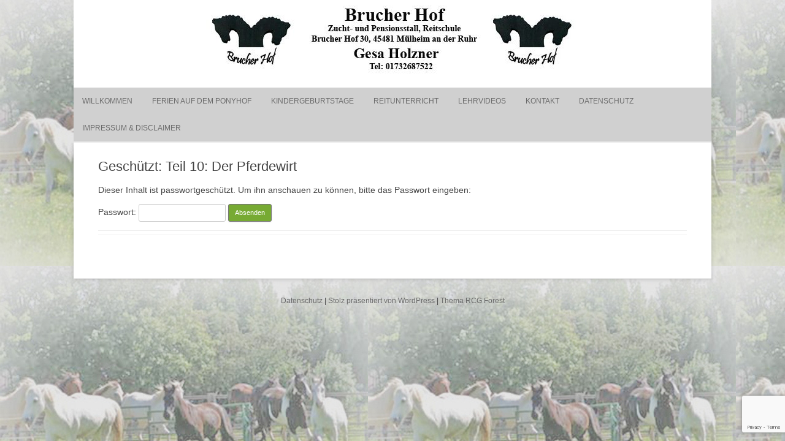

--- FILE ---
content_type: text/html; charset=UTF-8
request_url: https://brucher-hof.com/?page_id=391
body_size: 33359
content:
<!DOCTYPE html>
<html lang="de">
	<head>
		<meta charset="UTF-8" />
		<meta name="viewport" content="width=device-width" />
		<link rel="profile" href="http://gmpg.org/xfn/11" />
		<link rel="pingback" href="https://brucher-hof.com/xmlrpc.php" />
		<!--[if lt IE 9]>
		<script src="https://brucher-hof.com/wp-content/themes/rcg-forest/inc/html5.js" type="text/javascript"></script>
		<![endif]-->
		<title>Teil 10: Der Pferdewirt &#8211; Reitschule Brucher Hof</title>
<meta name='robots' content='max-image-preview:large' />
<link rel="alternate" type="application/rss+xml" title="Reitschule Brucher Hof &raquo; Feed" href="https://brucher-hof.com/?feed=rss2" />
<link rel="alternate" type="application/rss+xml" title="Reitschule Brucher Hof &raquo; Kommentar-Feed" href="https://brucher-hof.com/?feed=comments-rss2" />
<script type="text/javascript">
window._wpemojiSettings = {"baseUrl":"https:\/\/s.w.org\/images\/core\/emoji\/14.0.0\/72x72\/","ext":".png","svgUrl":"https:\/\/s.w.org\/images\/core\/emoji\/14.0.0\/svg\/","svgExt":".svg","source":{"concatemoji":"https:\/\/brucher-hof.com\/wp-includes\/js\/wp-emoji-release.min.js?ver=6.1.9"}};
/*! This file is auto-generated */
!function(e,a,t){var n,r,o,i=a.createElement("canvas"),p=i.getContext&&i.getContext("2d");function s(e,t){var a=String.fromCharCode,e=(p.clearRect(0,0,i.width,i.height),p.fillText(a.apply(this,e),0,0),i.toDataURL());return p.clearRect(0,0,i.width,i.height),p.fillText(a.apply(this,t),0,0),e===i.toDataURL()}function c(e){var t=a.createElement("script");t.src=e,t.defer=t.type="text/javascript",a.getElementsByTagName("head")[0].appendChild(t)}for(o=Array("flag","emoji"),t.supports={everything:!0,everythingExceptFlag:!0},r=0;r<o.length;r++)t.supports[o[r]]=function(e){if(p&&p.fillText)switch(p.textBaseline="top",p.font="600 32px Arial",e){case"flag":return s([127987,65039,8205,9895,65039],[127987,65039,8203,9895,65039])?!1:!s([55356,56826,55356,56819],[55356,56826,8203,55356,56819])&&!s([55356,57332,56128,56423,56128,56418,56128,56421,56128,56430,56128,56423,56128,56447],[55356,57332,8203,56128,56423,8203,56128,56418,8203,56128,56421,8203,56128,56430,8203,56128,56423,8203,56128,56447]);case"emoji":return!s([129777,127995,8205,129778,127999],[129777,127995,8203,129778,127999])}return!1}(o[r]),t.supports.everything=t.supports.everything&&t.supports[o[r]],"flag"!==o[r]&&(t.supports.everythingExceptFlag=t.supports.everythingExceptFlag&&t.supports[o[r]]);t.supports.everythingExceptFlag=t.supports.everythingExceptFlag&&!t.supports.flag,t.DOMReady=!1,t.readyCallback=function(){t.DOMReady=!0},t.supports.everything||(n=function(){t.readyCallback()},a.addEventListener?(a.addEventListener("DOMContentLoaded",n,!1),e.addEventListener("load",n,!1)):(e.attachEvent("onload",n),a.attachEvent("onreadystatechange",function(){"complete"===a.readyState&&t.readyCallback()})),(e=t.source||{}).concatemoji?c(e.concatemoji):e.wpemoji&&e.twemoji&&(c(e.twemoji),c(e.wpemoji)))}(window,document,window._wpemojiSettings);
</script>
<style type="text/css">
img.wp-smiley,
img.emoji {
	display: inline !important;
	border: none !important;
	box-shadow: none !important;
	height: 1em !important;
	width: 1em !important;
	margin: 0 0.07em !important;
	vertical-align: -0.1em !important;
	background: none !important;
	padding: 0 !important;
}
</style>
	<link rel='stylesheet' id='wp-block-library-css' href='https://brucher-hof.com/wp-includes/css/dist/block-library/style.min.css?ver=6.1.9' type='text/css' media='all' />
<link rel='stylesheet' id='classic-theme-styles-css' href='https://brucher-hof.com/wp-includes/css/classic-themes.min.css?ver=1' type='text/css' media='all' />
<style id='global-styles-inline-css' type='text/css'>
body{--wp--preset--color--black: #000000;--wp--preset--color--cyan-bluish-gray: #abb8c3;--wp--preset--color--white: #ffffff;--wp--preset--color--pale-pink: #f78da7;--wp--preset--color--vivid-red: #cf2e2e;--wp--preset--color--luminous-vivid-orange: #ff6900;--wp--preset--color--luminous-vivid-amber: #fcb900;--wp--preset--color--light-green-cyan: #7bdcb5;--wp--preset--color--vivid-green-cyan: #00d084;--wp--preset--color--pale-cyan-blue: #8ed1fc;--wp--preset--color--vivid-cyan-blue: #0693e3;--wp--preset--color--vivid-purple: #9b51e0;--wp--preset--gradient--vivid-cyan-blue-to-vivid-purple: linear-gradient(135deg,rgba(6,147,227,1) 0%,rgb(155,81,224) 100%);--wp--preset--gradient--light-green-cyan-to-vivid-green-cyan: linear-gradient(135deg,rgb(122,220,180) 0%,rgb(0,208,130) 100%);--wp--preset--gradient--luminous-vivid-amber-to-luminous-vivid-orange: linear-gradient(135deg,rgba(252,185,0,1) 0%,rgba(255,105,0,1) 100%);--wp--preset--gradient--luminous-vivid-orange-to-vivid-red: linear-gradient(135deg,rgba(255,105,0,1) 0%,rgb(207,46,46) 100%);--wp--preset--gradient--very-light-gray-to-cyan-bluish-gray: linear-gradient(135deg,rgb(238,238,238) 0%,rgb(169,184,195) 100%);--wp--preset--gradient--cool-to-warm-spectrum: linear-gradient(135deg,rgb(74,234,220) 0%,rgb(151,120,209) 20%,rgb(207,42,186) 40%,rgb(238,44,130) 60%,rgb(251,105,98) 80%,rgb(254,248,76) 100%);--wp--preset--gradient--blush-light-purple: linear-gradient(135deg,rgb(255,206,236) 0%,rgb(152,150,240) 100%);--wp--preset--gradient--blush-bordeaux: linear-gradient(135deg,rgb(254,205,165) 0%,rgb(254,45,45) 50%,rgb(107,0,62) 100%);--wp--preset--gradient--luminous-dusk: linear-gradient(135deg,rgb(255,203,112) 0%,rgb(199,81,192) 50%,rgb(65,88,208) 100%);--wp--preset--gradient--pale-ocean: linear-gradient(135deg,rgb(255,245,203) 0%,rgb(182,227,212) 50%,rgb(51,167,181) 100%);--wp--preset--gradient--electric-grass: linear-gradient(135deg,rgb(202,248,128) 0%,rgb(113,206,126) 100%);--wp--preset--gradient--midnight: linear-gradient(135deg,rgb(2,3,129) 0%,rgb(40,116,252) 100%);--wp--preset--duotone--dark-grayscale: url('#wp-duotone-dark-grayscale');--wp--preset--duotone--grayscale: url('#wp-duotone-grayscale');--wp--preset--duotone--purple-yellow: url('#wp-duotone-purple-yellow');--wp--preset--duotone--blue-red: url('#wp-duotone-blue-red');--wp--preset--duotone--midnight: url('#wp-duotone-midnight');--wp--preset--duotone--magenta-yellow: url('#wp-duotone-magenta-yellow');--wp--preset--duotone--purple-green: url('#wp-duotone-purple-green');--wp--preset--duotone--blue-orange: url('#wp-duotone-blue-orange');--wp--preset--font-size--small: 13px;--wp--preset--font-size--medium: 20px;--wp--preset--font-size--large: 36px;--wp--preset--font-size--x-large: 42px;--wp--preset--spacing--20: 0.44rem;--wp--preset--spacing--30: 0.67rem;--wp--preset--spacing--40: 1rem;--wp--preset--spacing--50: 1.5rem;--wp--preset--spacing--60: 2.25rem;--wp--preset--spacing--70: 3.38rem;--wp--preset--spacing--80: 5.06rem;}:where(.is-layout-flex){gap: 0.5em;}body .is-layout-flow > .alignleft{float: left;margin-inline-start: 0;margin-inline-end: 2em;}body .is-layout-flow > .alignright{float: right;margin-inline-start: 2em;margin-inline-end: 0;}body .is-layout-flow > .aligncenter{margin-left: auto !important;margin-right: auto !important;}body .is-layout-constrained > .alignleft{float: left;margin-inline-start: 0;margin-inline-end: 2em;}body .is-layout-constrained > .alignright{float: right;margin-inline-start: 2em;margin-inline-end: 0;}body .is-layout-constrained > .aligncenter{margin-left: auto !important;margin-right: auto !important;}body .is-layout-constrained > :where(:not(.alignleft):not(.alignright):not(.alignfull)){max-width: var(--wp--style--global--content-size);margin-left: auto !important;margin-right: auto !important;}body .is-layout-constrained > .alignwide{max-width: var(--wp--style--global--wide-size);}body .is-layout-flex{display: flex;}body .is-layout-flex{flex-wrap: wrap;align-items: center;}body .is-layout-flex > *{margin: 0;}:where(.wp-block-columns.is-layout-flex){gap: 2em;}.has-black-color{color: var(--wp--preset--color--black) !important;}.has-cyan-bluish-gray-color{color: var(--wp--preset--color--cyan-bluish-gray) !important;}.has-white-color{color: var(--wp--preset--color--white) !important;}.has-pale-pink-color{color: var(--wp--preset--color--pale-pink) !important;}.has-vivid-red-color{color: var(--wp--preset--color--vivid-red) !important;}.has-luminous-vivid-orange-color{color: var(--wp--preset--color--luminous-vivid-orange) !important;}.has-luminous-vivid-amber-color{color: var(--wp--preset--color--luminous-vivid-amber) !important;}.has-light-green-cyan-color{color: var(--wp--preset--color--light-green-cyan) !important;}.has-vivid-green-cyan-color{color: var(--wp--preset--color--vivid-green-cyan) !important;}.has-pale-cyan-blue-color{color: var(--wp--preset--color--pale-cyan-blue) !important;}.has-vivid-cyan-blue-color{color: var(--wp--preset--color--vivid-cyan-blue) !important;}.has-vivid-purple-color{color: var(--wp--preset--color--vivid-purple) !important;}.has-black-background-color{background-color: var(--wp--preset--color--black) !important;}.has-cyan-bluish-gray-background-color{background-color: var(--wp--preset--color--cyan-bluish-gray) !important;}.has-white-background-color{background-color: var(--wp--preset--color--white) !important;}.has-pale-pink-background-color{background-color: var(--wp--preset--color--pale-pink) !important;}.has-vivid-red-background-color{background-color: var(--wp--preset--color--vivid-red) !important;}.has-luminous-vivid-orange-background-color{background-color: var(--wp--preset--color--luminous-vivid-orange) !important;}.has-luminous-vivid-amber-background-color{background-color: var(--wp--preset--color--luminous-vivid-amber) !important;}.has-light-green-cyan-background-color{background-color: var(--wp--preset--color--light-green-cyan) !important;}.has-vivid-green-cyan-background-color{background-color: var(--wp--preset--color--vivid-green-cyan) !important;}.has-pale-cyan-blue-background-color{background-color: var(--wp--preset--color--pale-cyan-blue) !important;}.has-vivid-cyan-blue-background-color{background-color: var(--wp--preset--color--vivid-cyan-blue) !important;}.has-vivid-purple-background-color{background-color: var(--wp--preset--color--vivid-purple) !important;}.has-black-border-color{border-color: var(--wp--preset--color--black) !important;}.has-cyan-bluish-gray-border-color{border-color: var(--wp--preset--color--cyan-bluish-gray) !important;}.has-white-border-color{border-color: var(--wp--preset--color--white) !important;}.has-pale-pink-border-color{border-color: var(--wp--preset--color--pale-pink) !important;}.has-vivid-red-border-color{border-color: var(--wp--preset--color--vivid-red) !important;}.has-luminous-vivid-orange-border-color{border-color: var(--wp--preset--color--luminous-vivid-orange) !important;}.has-luminous-vivid-amber-border-color{border-color: var(--wp--preset--color--luminous-vivid-amber) !important;}.has-light-green-cyan-border-color{border-color: var(--wp--preset--color--light-green-cyan) !important;}.has-vivid-green-cyan-border-color{border-color: var(--wp--preset--color--vivid-green-cyan) !important;}.has-pale-cyan-blue-border-color{border-color: var(--wp--preset--color--pale-cyan-blue) !important;}.has-vivid-cyan-blue-border-color{border-color: var(--wp--preset--color--vivid-cyan-blue) !important;}.has-vivid-purple-border-color{border-color: var(--wp--preset--color--vivid-purple) !important;}.has-vivid-cyan-blue-to-vivid-purple-gradient-background{background: var(--wp--preset--gradient--vivid-cyan-blue-to-vivid-purple) !important;}.has-light-green-cyan-to-vivid-green-cyan-gradient-background{background: var(--wp--preset--gradient--light-green-cyan-to-vivid-green-cyan) !important;}.has-luminous-vivid-amber-to-luminous-vivid-orange-gradient-background{background: var(--wp--preset--gradient--luminous-vivid-amber-to-luminous-vivid-orange) !important;}.has-luminous-vivid-orange-to-vivid-red-gradient-background{background: var(--wp--preset--gradient--luminous-vivid-orange-to-vivid-red) !important;}.has-very-light-gray-to-cyan-bluish-gray-gradient-background{background: var(--wp--preset--gradient--very-light-gray-to-cyan-bluish-gray) !important;}.has-cool-to-warm-spectrum-gradient-background{background: var(--wp--preset--gradient--cool-to-warm-spectrum) !important;}.has-blush-light-purple-gradient-background{background: var(--wp--preset--gradient--blush-light-purple) !important;}.has-blush-bordeaux-gradient-background{background: var(--wp--preset--gradient--blush-bordeaux) !important;}.has-luminous-dusk-gradient-background{background: var(--wp--preset--gradient--luminous-dusk) !important;}.has-pale-ocean-gradient-background{background: var(--wp--preset--gradient--pale-ocean) !important;}.has-electric-grass-gradient-background{background: var(--wp--preset--gradient--electric-grass) !important;}.has-midnight-gradient-background{background: var(--wp--preset--gradient--midnight) !important;}.has-small-font-size{font-size: var(--wp--preset--font-size--small) !important;}.has-medium-font-size{font-size: var(--wp--preset--font-size--medium) !important;}.has-large-font-size{font-size: var(--wp--preset--font-size--large) !important;}.has-x-large-font-size{font-size: var(--wp--preset--font-size--x-large) !important;}
.wp-block-navigation a:where(:not(.wp-element-button)){color: inherit;}
:where(.wp-block-columns.is-layout-flex){gap: 2em;}
.wp-block-pullquote{font-size: 1.5em;line-height: 1.6;}
</style>
<link rel='stylesheet' id='contact-form-7-css' href='https://brucher-hof.com/wp-content/plugins/contact-form-7/includes/css/styles.css?ver=5.7.7' type='text/css' media='all' />
<link rel='stylesheet' id='rcg-forest-style-css' href='https://brucher-hof.com/wp-content/themes/rcg-forest/style.css?ver=3.0.0' type='text/css' media='all' />
<link rel='stylesheet' id='wpdevelop-bts-css' href='https://brucher-hof.com/wp-content/plugins/booking.bs.8.7.10/assets/libs/bootstrap/css/bootstrap.css?ver=3.3.5.1' type='text/css' media='all' />
<link rel='stylesheet' id='wpdevelop-bts-theme-css' href='https://brucher-hof.com/wp-content/plugins/booking.bs.8.7.10/assets/libs/bootstrap/css/bootstrap-theme.css?ver=3.3.5.1' type='text/css' media='all' />
<link rel='stylesheet' id='wpbc-client-pages-css' href='https://brucher-hof.com/wp-content/plugins/booking.bs.8.7.10/css/client.css?ver=8.7.10' type='text/css' media='all' />
<link rel='stylesheet' id='wpbc-calendar-css' href='https://brucher-hof.com/wp-content/plugins/booking.bs.8.7.10/css/calendar.css?ver=8.7.10' type='text/css' media='all' />
<link rel='stylesheet' id='wpbc-calendar-skin-css' href='https://brucher-hof.com/wp-content/plugins/booking.bs.8.7.10/inc/skins/premium-marine.css?ver=8.7.10' type='text/css' media='all' />
<link rel='stylesheet' id='wpbc-flex-timeline-css' href='https://brucher-hof.com/wp-content/plugins/booking.bs.8.7.10/core/timeline/v2/css/timeline_v2.css?ver=8.7.10' type='text/css' media='all' />
<link rel='stylesheet' id='wpbc-flex-timeline-skin-css' href='https://brucher-hof.com/wp-content/plugins/booking.bs.8.7.10/core/timeline/v2/css/timeline_skin_v2.css?ver=8.7.10' type='text/css' media='all' />
<script type='text/javascript' src='https://brucher-hof.com/wp-includes/js/jquery/jquery.min.js?ver=3.6.1' id='jquery-core-js'></script>
<script type='text/javascript' src='https://brucher-hof.com/wp-includes/js/jquery/jquery-migrate.min.js?ver=3.3.2' id='jquery-migrate-js'></script>
<script type='text/javascript' id='wpbc-global-vars-js-extra'>
/* <![CDATA[ */
var wpbc_global1 = {"wpbc_ajaxurl":"https:\/\/brucher-hof.com\/wp-admin\/admin-ajax.php","wpdev_bk_plugin_url":"https:\/\/brucher-hof.com\/wp-content\/plugins\/booking.bs.8.7.10","wpdev_bk_today":"[2026,1,22,10,33]","visible_booking_id_on_page":"[]","booking_max_monthes_in_calendar":"1m","user_unavilable_days":"[999]","wpdev_bk_edit_id_hash":"","wpdev_bk_plugin_filename":"wpdev-booking.php","bk_days_selection_mode":"single","wpdev_bk_personal":"1","block_some_dates_from_today":"0","message_verif_requred":"Dieses Feld ist erforderlich","message_verif_requred_for_check_box":"Die Checkbox muss aktiviert sein","message_verif_requred_for_radio_box":"Mindestens eine Option muss ausgew\u00e4hlt sein","message_verif_emeil":"Falsches E-Mail Feld","message_verif_same_emeil":"Die E-mail Adressen stimme nicht \u00fcberein","message_verif_selectdts":"Bitte w\u00e4hlen Sie im Kalender das Datum der Buchung.","parent_booking_resources":"[]","new_booking_title":"Vielen Dank f\u00fcr Ihre Online-Buchung.  Wir senden Ihnen eine Best\u00e4tigung sobald diese bearbeitet ist.","new_booking_title_time":"7000","type_of_thank_you_message":"message","thank_you_page_URL":"https:\/\/brucher-hof.com\/thank-you","is_am_pm_inside_time":"false","is_booking_used_check_in_out_time":"false","wpbc_active_locale":"de_DE","wpbc_message_processing":"Verarbeite","wpbc_message_deleting":"L\u00f6sche","wpbc_message_updating":"Aktualisiere","wpbc_message_saving":"Speichere","message_checkinouttime_error":"Fehler! Bitte Check-in\/Check-out Dates oben zur\u00fccksetzen.","message_starttime_error":"Startzeitpunkt ist ung\u00fcltig. Entweder liegt eine Buchung vor oder die Zeit liegt in der Vergangenheit. Bitte anderen Zeitpunkt w\u00e4hlen.","message_endtime_error":"Endzeitpunkt ist ung\u00fcltig. Entweder liegt eine Buchung vor oder die Zeit liegt in der Vergangenheit. Bitte anderen Zeitpunkt w\u00e4hlen. Der Endzeitpunkt liegt m\u00f6glicherweise auch vor dem Startzeitpunkt.","message_rangetime_error":"Zur gew\u00e4hlten Zeit liegt ein Buchung vor oder sie liegt in der Vergangenheit!","message_durationtime_error":"Zur gew\u00e4hlten Zeit liegt ein Buchung vor oder sie liegt in der Vergangenheit!","bk_highlight_timeslot_word":"Zeiten:"};
var wpbc_global2 = {"message_time_error":"Falsches Datums-Format"};
var wpbc_global3 = {"bk_1click_mode_days_num":"3","bk_1click_mode_days_start":"[-1]","bk_2clicks_mode_days_min":"1","bk_2clicks_mode_days_max":"30","bk_2clicks_mode_days_specific":"[]","bk_2clicks_mode_days_start":"[-1]","bk_highlight_timeslot_word":"Gebuchte Zeiten:","is_booking_recurrent_time":"false","is_booking_used_check_in_out_time":"false","bk_currency_pos":"left"};
/* ]]> */
</script>
<script type='text/javascript' src='https://brucher-hof.com/wp-content/plugins/booking.bs.8.7.10/js/wpbc_vars.js?ver=8.7.10' id='wpbc-global-vars-js'></script>
<script type='text/javascript' src='https://brucher-hof.com/wp-content/plugins/booking.bs.8.7.10/assets/libs/bootstrap/js/bootstrap.js?ver=3.3.5.1' id='wpdevelop-bootstrap-js'></script>
<script type='text/javascript' src='https://brucher-hof.com/wp-content/plugins/booking.bs.8.7.10/js/datepick/jquery.datepick.js?ver=1.1' id='wpbc-datepick-js'></script>
<script type='text/javascript' src='https://brucher-hof.com/wp-content/plugins/booking.bs.8.7.10/js/datepick/jquery.datepick-de.js?ver=1.1' id='wpbc-datepick-localize-js'></script>
<script type='text/javascript' src='https://brucher-hof.com/wp-content/plugins/booking.bs.8.7.10/js/client.js?ver=8.7.10' id='wpbc-main-client-js'></script>
<script type='text/javascript' src='https://brucher-hof.com/wp-content/plugins/booking.bs.8.7.10/js/wpbc_times.js?ver=8.7.10' id='wpbc-times-js'></script>
<script type='text/javascript' src='https://brucher-hof.com/wp-content/plugins/booking.bs.8.7.10/inc/js/meiomask.js?ver=8.7.10' id='wpbc-meio-mask-js'></script>
<script type='text/javascript' src='https://brucher-hof.com/wp-content/plugins/booking.bs.8.7.10/inc/js/personal.js?ver=8.7.10' id='wpbc-personal-js'></script>
<script type='text/javascript' src='https://brucher-hof.com/wp-content/plugins/booking.bs.8.7.10/inc/js/biz_s.js?ver=8.7.10' id='wpbc-bs-js'></script>
<script type='text/javascript' src='https://brucher-hof.com/wp-content/plugins/booking.bs.8.7.10/inc/gateways/ideal/iDEAL.js?ver=8.7.10' id='wpbc-payment-ideal-js'></script>
<script type='text/javascript' src='https://brucher-hof.com/wp-content/plugins/booking.bs.8.7.10/core/timeline/v2/_out/timeline_v2.js?ver=8.7.10' id='wpbc-timeline-flex-js'></script>
<link rel="https://api.w.org/" href="https://brucher-hof.com/index.php?rest_route=/" /><link rel="alternate" type="application/json" href="https://brucher-hof.com/index.php?rest_route=/wp/v2/pages/391" /><link rel="EditURI" type="application/rsd+xml" title="RSD" href="https://brucher-hof.com/xmlrpc.php?rsd" />
<link rel="wlwmanifest" type="application/wlwmanifest+xml" href="https://brucher-hof.com/wp-includes/wlwmanifest.xml" />
<meta name="generator" content="WordPress 6.1.9" />
<link rel="canonical" href="https://brucher-hof.com/?page_id=391" />
<link rel='shortlink' href='https://brucher-hof.com/?p=391' />
<link rel="alternate" type="application/json+oembed" href="https://brucher-hof.com/index.php?rest_route=%2Foembed%2F1.0%2Fembed&#038;url=https%3A%2F%2Fbrucher-hof.com%2F%3Fpage_id%3D391" />
<link rel="alternate" type="text/xml+oembed" href="https://brucher-hof.com/index.php?rest_route=%2Foembed%2F1.0%2Fembed&#038;url=https%3A%2F%2Fbrucher-hof.com%2F%3Fpage_id%3D391&#038;format=xml" />
	<style type="text/css">
					.site-top1 {
				position: absolute !important;
				clip: rect(1px 1px 1px 1px);
				clip: rect(1px, 1px, 1px, 1px);
			}
			</style>
	<style type="text/css" id="custom-background-css">
body.custom-background { background-image: url("https://brucher-hof.com/wp-content/uploads/2019/07/25hgmatt.jpg"); background-position: left top; background-size: auto; background-repeat: repeat; background-attachment: fixed; }
</style>
		</head>
	<body class="page-template-default page page-id-391 page-child parent-pageid-270 custom-background full-width">
		<svg xmlns="http://www.w3.org/2000/svg" viewBox="0 0 0 0" width="0" height="0" focusable="false" role="none" style="visibility: hidden; position: absolute; left: -9999px; overflow: hidden;" ><defs><filter id="wp-duotone-dark-grayscale"><feColorMatrix color-interpolation-filters="sRGB" type="matrix" values=" .299 .587 .114 0 0 .299 .587 .114 0 0 .299 .587 .114 0 0 .299 .587 .114 0 0 " /><feComponentTransfer color-interpolation-filters="sRGB" ><feFuncR type="table" tableValues="0 0.49803921568627" /><feFuncG type="table" tableValues="0 0.49803921568627" /><feFuncB type="table" tableValues="0 0.49803921568627" /><feFuncA type="table" tableValues="1 1" /></feComponentTransfer><feComposite in2="SourceGraphic" operator="in" /></filter></defs></svg><svg xmlns="http://www.w3.org/2000/svg" viewBox="0 0 0 0" width="0" height="0" focusable="false" role="none" style="visibility: hidden; position: absolute; left: -9999px; overflow: hidden;" ><defs><filter id="wp-duotone-grayscale"><feColorMatrix color-interpolation-filters="sRGB" type="matrix" values=" .299 .587 .114 0 0 .299 .587 .114 0 0 .299 .587 .114 0 0 .299 .587 .114 0 0 " /><feComponentTransfer color-interpolation-filters="sRGB" ><feFuncR type="table" tableValues="0 1" /><feFuncG type="table" tableValues="0 1" /><feFuncB type="table" tableValues="0 1" /><feFuncA type="table" tableValues="1 1" /></feComponentTransfer><feComposite in2="SourceGraphic" operator="in" /></filter></defs></svg><svg xmlns="http://www.w3.org/2000/svg" viewBox="0 0 0 0" width="0" height="0" focusable="false" role="none" style="visibility: hidden; position: absolute; left: -9999px; overflow: hidden;" ><defs><filter id="wp-duotone-purple-yellow"><feColorMatrix color-interpolation-filters="sRGB" type="matrix" values=" .299 .587 .114 0 0 .299 .587 .114 0 0 .299 .587 .114 0 0 .299 .587 .114 0 0 " /><feComponentTransfer color-interpolation-filters="sRGB" ><feFuncR type="table" tableValues="0.54901960784314 0.98823529411765" /><feFuncG type="table" tableValues="0 1" /><feFuncB type="table" tableValues="0.71764705882353 0.25490196078431" /><feFuncA type="table" tableValues="1 1" /></feComponentTransfer><feComposite in2="SourceGraphic" operator="in" /></filter></defs></svg><svg xmlns="http://www.w3.org/2000/svg" viewBox="0 0 0 0" width="0" height="0" focusable="false" role="none" style="visibility: hidden; position: absolute; left: -9999px; overflow: hidden;" ><defs><filter id="wp-duotone-blue-red"><feColorMatrix color-interpolation-filters="sRGB" type="matrix" values=" .299 .587 .114 0 0 .299 .587 .114 0 0 .299 .587 .114 0 0 .299 .587 .114 0 0 " /><feComponentTransfer color-interpolation-filters="sRGB" ><feFuncR type="table" tableValues="0 1" /><feFuncG type="table" tableValues="0 0.27843137254902" /><feFuncB type="table" tableValues="0.5921568627451 0.27843137254902" /><feFuncA type="table" tableValues="1 1" /></feComponentTransfer><feComposite in2="SourceGraphic" operator="in" /></filter></defs></svg><svg xmlns="http://www.w3.org/2000/svg" viewBox="0 0 0 0" width="0" height="0" focusable="false" role="none" style="visibility: hidden; position: absolute; left: -9999px; overflow: hidden;" ><defs><filter id="wp-duotone-midnight"><feColorMatrix color-interpolation-filters="sRGB" type="matrix" values=" .299 .587 .114 0 0 .299 .587 .114 0 0 .299 .587 .114 0 0 .299 .587 .114 0 0 " /><feComponentTransfer color-interpolation-filters="sRGB" ><feFuncR type="table" tableValues="0 0" /><feFuncG type="table" tableValues="0 0.64705882352941" /><feFuncB type="table" tableValues="0 1" /><feFuncA type="table" tableValues="1 1" /></feComponentTransfer><feComposite in2="SourceGraphic" operator="in" /></filter></defs></svg><svg xmlns="http://www.w3.org/2000/svg" viewBox="0 0 0 0" width="0" height="0" focusable="false" role="none" style="visibility: hidden; position: absolute; left: -9999px; overflow: hidden;" ><defs><filter id="wp-duotone-magenta-yellow"><feColorMatrix color-interpolation-filters="sRGB" type="matrix" values=" .299 .587 .114 0 0 .299 .587 .114 0 0 .299 .587 .114 0 0 .299 .587 .114 0 0 " /><feComponentTransfer color-interpolation-filters="sRGB" ><feFuncR type="table" tableValues="0.78039215686275 1" /><feFuncG type="table" tableValues="0 0.94901960784314" /><feFuncB type="table" tableValues="0.35294117647059 0.47058823529412" /><feFuncA type="table" tableValues="1 1" /></feComponentTransfer><feComposite in2="SourceGraphic" operator="in" /></filter></defs></svg><svg xmlns="http://www.w3.org/2000/svg" viewBox="0 0 0 0" width="0" height="0" focusable="false" role="none" style="visibility: hidden; position: absolute; left: -9999px; overflow: hidden;" ><defs><filter id="wp-duotone-purple-green"><feColorMatrix color-interpolation-filters="sRGB" type="matrix" values=" .299 .587 .114 0 0 .299 .587 .114 0 0 .299 .587 .114 0 0 .299 .587 .114 0 0 " /><feComponentTransfer color-interpolation-filters="sRGB" ><feFuncR type="table" tableValues="0.65098039215686 0.40392156862745" /><feFuncG type="table" tableValues="0 1" /><feFuncB type="table" tableValues="0.44705882352941 0.4" /><feFuncA type="table" tableValues="1 1" /></feComponentTransfer><feComposite in2="SourceGraphic" operator="in" /></filter></defs></svg><svg xmlns="http://www.w3.org/2000/svg" viewBox="0 0 0 0" width="0" height="0" focusable="false" role="none" style="visibility: hidden; position: absolute; left: -9999px; overflow: hidden;" ><defs><filter id="wp-duotone-blue-orange"><feColorMatrix color-interpolation-filters="sRGB" type="matrix" values=" .299 .587 .114 0 0 .299 .587 .114 0 0 .299 .587 .114 0 0 .299 .587 .114 0 0 " /><feComponentTransfer color-interpolation-filters="sRGB" ><feFuncR type="table" tableValues="0.098039215686275 1" /><feFuncG type="table" tableValues="0 0.66274509803922" /><feFuncB type="table" tableValues="0.84705882352941 0.41960784313725" /><feFuncA type="table" tableValues="1 1" /></feComponentTransfer><feComposite in2="SourceGraphic" operator="in" /></filter></defs></svg>		<div id="global" class="hfeed base">
			<div id="top1" class="site-top1">
				<div class="site-top-center">
					<header id="titlehead" class="site-header" role="banner">
						<h1 class="site-title"><a href="https://brucher-hof.com/" title="Reitschule Brucher Hof" rel="home">Reitschule Brucher Hof</a></h1>
						<h2 class="site-description"></h2>
					</header>
				<form role="search" method="get" id="searchform" class="searchform" action="https://brucher-hof.com/">
				<div>
					<label class="screen-reader-text" for="s">Suche nach:</label>
					<input type="text" value="" name="s" id="s" />
					<input type="submit" id="searchsubmit" value="Suchen" />
				</div>
			</form>			</div>
		</div>
		<div id="top2" class="site-top2">
			<header id="masthead" class="site-header">
									<div class="header-image">
						<a href="https://brucher-hof.com/"><img src="https://brucher-hof.com/wp-content/uploads/2018/06/cropped-BH-oben1-19.jpg" class="header-image" width="640" height="143" alt="Reitschule Brucher Hof" /></a>
					</div>
								<nav id="site-navigation" class="main-navigation" role="navigation">
					<h3 class="menu-toggle">Menü</h3>
					<a class="assistive-text" href="#content" title="Springe zum Inhalt">Springe zum Inhalt</a>
					<div class="menu-menu-1-container"><ul id="menu-menu-1" class="nav-menu"><li id="menu-item-76" class="menu-item menu-item-type-post_type menu-item-object-page menu-item-home menu-item-76"><a href="https://brucher-hof.com/">Willkommen</a></li>
<li id="menu-item-159" class="menu-item menu-item-type-post_type menu-item-object-page menu-item-159"><a href="https://brucher-hof.com/?page_id=31">Ferien auf dem Ponyhof</a></li>
<li id="menu-item-203" class="menu-item menu-item-type-post_type menu-item-object-page menu-item-203"><a href="https://brucher-hof.com/?page_id=201">Kindergeburtstage</a></li>
<li id="menu-item-59" class="menu-item menu-item-type-post_type menu-item-object-page menu-item-59"><a href="https://brucher-hof.com/?page_id=26">Reitunterricht</a></li>
<li id="menu-item-277" class="menu-item menu-item-type-post_type menu-item-object-page current-page-ancestor menu-item-277"><a href="https://brucher-hof.com/?page_id=270">Lehrvideos</a></li>
<li id="menu-item-58" class="menu-item menu-item-type-post_type menu-item-object-page menu-item-58"><a href="https://brucher-hof.com/?page_id=13">Kontakt</a></li>
<li id="menu-item-92" class="menu-item menu-item-type-post_type menu-item-object-page menu-item-privacy-policy menu-item-92"><a href="https://brucher-hof.com/?page_id=90">Datenschutz</a></li>
<li id="menu-item-60" class="menu-item menu-item-type-post_type menu-item-object-page menu-item-60"><a href="https://brucher-hof.com/?page_id=11">Impressum &#038; Disclaimer</a></li>
</ul></div>				</nav>
			</header>
		</div>
		<div id="page" class="site">
			<div id="main" class="wrapper">
<div id="primary" class="site-content">
	<div id="content" role="main">
		<article id="post-391" class="post-391 page type-page status-publish post-password-required hentry">
	<header class="entry-header">
		<h1 class="entry-title">Geschützt: Teil 10: Der Pferdewirt</h1>
	</header>
	<div class="entry-content">
		<form action="https://brucher-hof.com/wp-login.php?action=postpass" class="post-password-form" method="post">
<p>Dieser Inhalt ist passwortgeschützt. Um ihn anschauen zu können, bitte das Passwort eingeben:</p>
<p><label for="pwbox-391">Passwort: <input name="post_password" id="pwbox-391" type="password" size="20" /></label> <input type="submit" name="Submit" value="Absenden" /></p>
</form>
	</div>
	<footer class="entry-meta">
			</footer>
</article>
	</div>
</div>
				</div>
			</div>
						<footer id="colophon" role="contentinfo">
				<div class="site-info">
				<a class="privacy-policy-link" href="https://brucher-hof.com/?page_id=90">Datenschutz</a> |					<a href="https://wordpress.org/" title="Semantic Personal Publishing Platform">Stolz präsentiert von WordPress</a>
					|
					<a href="https://rcgoncalves.pt/project/rcg-forest/">Thema RCG Forest</a>
				</div>
			</footer>
		</div>
		<script type='text/javascript' src='https://brucher-hof.com/wp-content/plugins/contact-form-7/includes/swv/js/index.js?ver=5.7.7' id='swv-js'></script>
<script type='text/javascript' id='contact-form-7-js-extra'>
/* <![CDATA[ */
var wpcf7 = {"api":{"root":"https:\/\/brucher-hof.com\/index.php?rest_route=\/","namespace":"contact-form-7\/v1"}};
/* ]]> */
</script>
<script type='text/javascript' src='https://brucher-hof.com/wp-content/plugins/contact-form-7/includes/js/index.js?ver=5.7.7' id='contact-form-7-js'></script>
<script type='text/javascript' src='https://brucher-hof.com/wp-content/themes/rcg-forest/inc/navigation.js?ver=3.0.0' id='rcg-forest-navigation-js'></script>
<script type='text/javascript' src='https://www.google.com/recaptcha/api.js?render=6LeKOQYaAAAAAGLXaav6IaUVWAgEmSBkXIckukeN&#038;ver=3.0' id='google-recaptcha-js'></script>
<script type='text/javascript' src='https://brucher-hof.com/wp-includes/js/dist/vendor/regenerator-runtime.min.js?ver=0.13.9' id='regenerator-runtime-js'></script>
<script type='text/javascript' src='https://brucher-hof.com/wp-includes/js/dist/vendor/wp-polyfill.min.js?ver=3.15.0' id='wp-polyfill-js'></script>
<script type='text/javascript' id='wpcf7-recaptcha-js-extra'>
/* <![CDATA[ */
var wpcf7_recaptcha = {"sitekey":"6LeKOQYaAAAAAGLXaav6IaUVWAgEmSBkXIckukeN","actions":{"homepage":"homepage","contactform":"contactform"}};
/* ]]> */
</script>
<script type='text/javascript' src='https://brucher-hof.com/wp-content/plugins/contact-form-7/modules/recaptcha/index.js?ver=5.7.7' id='wpcf7-recaptcha-js'></script>
	</body>
</html>



--- FILE ---
content_type: text/html; charset=utf-8
request_url: https://www.google.com/recaptcha/api2/anchor?ar=1&k=6LeKOQYaAAAAAGLXaav6IaUVWAgEmSBkXIckukeN&co=aHR0cHM6Ly9icnVjaGVyLWhvZi5jb206NDQz&hl=en&v=PoyoqOPhxBO7pBk68S4YbpHZ&size=invisible&anchor-ms=20000&execute-ms=30000&cb=k9dgg794zvni
body_size: 48782
content:
<!DOCTYPE HTML><html dir="ltr" lang="en"><head><meta http-equiv="Content-Type" content="text/html; charset=UTF-8">
<meta http-equiv="X-UA-Compatible" content="IE=edge">
<title>reCAPTCHA</title>
<style type="text/css">
/* cyrillic-ext */
@font-face {
  font-family: 'Roboto';
  font-style: normal;
  font-weight: 400;
  font-stretch: 100%;
  src: url(//fonts.gstatic.com/s/roboto/v48/KFO7CnqEu92Fr1ME7kSn66aGLdTylUAMa3GUBHMdazTgWw.woff2) format('woff2');
  unicode-range: U+0460-052F, U+1C80-1C8A, U+20B4, U+2DE0-2DFF, U+A640-A69F, U+FE2E-FE2F;
}
/* cyrillic */
@font-face {
  font-family: 'Roboto';
  font-style: normal;
  font-weight: 400;
  font-stretch: 100%;
  src: url(//fonts.gstatic.com/s/roboto/v48/KFO7CnqEu92Fr1ME7kSn66aGLdTylUAMa3iUBHMdazTgWw.woff2) format('woff2');
  unicode-range: U+0301, U+0400-045F, U+0490-0491, U+04B0-04B1, U+2116;
}
/* greek-ext */
@font-face {
  font-family: 'Roboto';
  font-style: normal;
  font-weight: 400;
  font-stretch: 100%;
  src: url(//fonts.gstatic.com/s/roboto/v48/KFO7CnqEu92Fr1ME7kSn66aGLdTylUAMa3CUBHMdazTgWw.woff2) format('woff2');
  unicode-range: U+1F00-1FFF;
}
/* greek */
@font-face {
  font-family: 'Roboto';
  font-style: normal;
  font-weight: 400;
  font-stretch: 100%;
  src: url(//fonts.gstatic.com/s/roboto/v48/KFO7CnqEu92Fr1ME7kSn66aGLdTylUAMa3-UBHMdazTgWw.woff2) format('woff2');
  unicode-range: U+0370-0377, U+037A-037F, U+0384-038A, U+038C, U+038E-03A1, U+03A3-03FF;
}
/* math */
@font-face {
  font-family: 'Roboto';
  font-style: normal;
  font-weight: 400;
  font-stretch: 100%;
  src: url(//fonts.gstatic.com/s/roboto/v48/KFO7CnqEu92Fr1ME7kSn66aGLdTylUAMawCUBHMdazTgWw.woff2) format('woff2');
  unicode-range: U+0302-0303, U+0305, U+0307-0308, U+0310, U+0312, U+0315, U+031A, U+0326-0327, U+032C, U+032F-0330, U+0332-0333, U+0338, U+033A, U+0346, U+034D, U+0391-03A1, U+03A3-03A9, U+03B1-03C9, U+03D1, U+03D5-03D6, U+03F0-03F1, U+03F4-03F5, U+2016-2017, U+2034-2038, U+203C, U+2040, U+2043, U+2047, U+2050, U+2057, U+205F, U+2070-2071, U+2074-208E, U+2090-209C, U+20D0-20DC, U+20E1, U+20E5-20EF, U+2100-2112, U+2114-2115, U+2117-2121, U+2123-214F, U+2190, U+2192, U+2194-21AE, U+21B0-21E5, U+21F1-21F2, U+21F4-2211, U+2213-2214, U+2216-22FF, U+2308-230B, U+2310, U+2319, U+231C-2321, U+2336-237A, U+237C, U+2395, U+239B-23B7, U+23D0, U+23DC-23E1, U+2474-2475, U+25AF, U+25B3, U+25B7, U+25BD, U+25C1, U+25CA, U+25CC, U+25FB, U+266D-266F, U+27C0-27FF, U+2900-2AFF, U+2B0E-2B11, U+2B30-2B4C, U+2BFE, U+3030, U+FF5B, U+FF5D, U+1D400-1D7FF, U+1EE00-1EEFF;
}
/* symbols */
@font-face {
  font-family: 'Roboto';
  font-style: normal;
  font-weight: 400;
  font-stretch: 100%;
  src: url(//fonts.gstatic.com/s/roboto/v48/KFO7CnqEu92Fr1ME7kSn66aGLdTylUAMaxKUBHMdazTgWw.woff2) format('woff2');
  unicode-range: U+0001-000C, U+000E-001F, U+007F-009F, U+20DD-20E0, U+20E2-20E4, U+2150-218F, U+2190, U+2192, U+2194-2199, U+21AF, U+21E6-21F0, U+21F3, U+2218-2219, U+2299, U+22C4-22C6, U+2300-243F, U+2440-244A, U+2460-24FF, U+25A0-27BF, U+2800-28FF, U+2921-2922, U+2981, U+29BF, U+29EB, U+2B00-2BFF, U+4DC0-4DFF, U+FFF9-FFFB, U+10140-1018E, U+10190-1019C, U+101A0, U+101D0-101FD, U+102E0-102FB, U+10E60-10E7E, U+1D2C0-1D2D3, U+1D2E0-1D37F, U+1F000-1F0FF, U+1F100-1F1AD, U+1F1E6-1F1FF, U+1F30D-1F30F, U+1F315, U+1F31C, U+1F31E, U+1F320-1F32C, U+1F336, U+1F378, U+1F37D, U+1F382, U+1F393-1F39F, U+1F3A7-1F3A8, U+1F3AC-1F3AF, U+1F3C2, U+1F3C4-1F3C6, U+1F3CA-1F3CE, U+1F3D4-1F3E0, U+1F3ED, U+1F3F1-1F3F3, U+1F3F5-1F3F7, U+1F408, U+1F415, U+1F41F, U+1F426, U+1F43F, U+1F441-1F442, U+1F444, U+1F446-1F449, U+1F44C-1F44E, U+1F453, U+1F46A, U+1F47D, U+1F4A3, U+1F4B0, U+1F4B3, U+1F4B9, U+1F4BB, U+1F4BF, U+1F4C8-1F4CB, U+1F4D6, U+1F4DA, U+1F4DF, U+1F4E3-1F4E6, U+1F4EA-1F4ED, U+1F4F7, U+1F4F9-1F4FB, U+1F4FD-1F4FE, U+1F503, U+1F507-1F50B, U+1F50D, U+1F512-1F513, U+1F53E-1F54A, U+1F54F-1F5FA, U+1F610, U+1F650-1F67F, U+1F687, U+1F68D, U+1F691, U+1F694, U+1F698, U+1F6AD, U+1F6B2, U+1F6B9-1F6BA, U+1F6BC, U+1F6C6-1F6CF, U+1F6D3-1F6D7, U+1F6E0-1F6EA, U+1F6F0-1F6F3, U+1F6F7-1F6FC, U+1F700-1F7FF, U+1F800-1F80B, U+1F810-1F847, U+1F850-1F859, U+1F860-1F887, U+1F890-1F8AD, U+1F8B0-1F8BB, U+1F8C0-1F8C1, U+1F900-1F90B, U+1F93B, U+1F946, U+1F984, U+1F996, U+1F9E9, U+1FA00-1FA6F, U+1FA70-1FA7C, U+1FA80-1FA89, U+1FA8F-1FAC6, U+1FACE-1FADC, U+1FADF-1FAE9, U+1FAF0-1FAF8, U+1FB00-1FBFF;
}
/* vietnamese */
@font-face {
  font-family: 'Roboto';
  font-style: normal;
  font-weight: 400;
  font-stretch: 100%;
  src: url(//fonts.gstatic.com/s/roboto/v48/KFO7CnqEu92Fr1ME7kSn66aGLdTylUAMa3OUBHMdazTgWw.woff2) format('woff2');
  unicode-range: U+0102-0103, U+0110-0111, U+0128-0129, U+0168-0169, U+01A0-01A1, U+01AF-01B0, U+0300-0301, U+0303-0304, U+0308-0309, U+0323, U+0329, U+1EA0-1EF9, U+20AB;
}
/* latin-ext */
@font-face {
  font-family: 'Roboto';
  font-style: normal;
  font-weight: 400;
  font-stretch: 100%;
  src: url(//fonts.gstatic.com/s/roboto/v48/KFO7CnqEu92Fr1ME7kSn66aGLdTylUAMa3KUBHMdazTgWw.woff2) format('woff2');
  unicode-range: U+0100-02BA, U+02BD-02C5, U+02C7-02CC, U+02CE-02D7, U+02DD-02FF, U+0304, U+0308, U+0329, U+1D00-1DBF, U+1E00-1E9F, U+1EF2-1EFF, U+2020, U+20A0-20AB, U+20AD-20C0, U+2113, U+2C60-2C7F, U+A720-A7FF;
}
/* latin */
@font-face {
  font-family: 'Roboto';
  font-style: normal;
  font-weight: 400;
  font-stretch: 100%;
  src: url(//fonts.gstatic.com/s/roboto/v48/KFO7CnqEu92Fr1ME7kSn66aGLdTylUAMa3yUBHMdazQ.woff2) format('woff2');
  unicode-range: U+0000-00FF, U+0131, U+0152-0153, U+02BB-02BC, U+02C6, U+02DA, U+02DC, U+0304, U+0308, U+0329, U+2000-206F, U+20AC, U+2122, U+2191, U+2193, U+2212, U+2215, U+FEFF, U+FFFD;
}
/* cyrillic-ext */
@font-face {
  font-family: 'Roboto';
  font-style: normal;
  font-weight: 500;
  font-stretch: 100%;
  src: url(//fonts.gstatic.com/s/roboto/v48/KFO7CnqEu92Fr1ME7kSn66aGLdTylUAMa3GUBHMdazTgWw.woff2) format('woff2');
  unicode-range: U+0460-052F, U+1C80-1C8A, U+20B4, U+2DE0-2DFF, U+A640-A69F, U+FE2E-FE2F;
}
/* cyrillic */
@font-face {
  font-family: 'Roboto';
  font-style: normal;
  font-weight: 500;
  font-stretch: 100%;
  src: url(//fonts.gstatic.com/s/roboto/v48/KFO7CnqEu92Fr1ME7kSn66aGLdTylUAMa3iUBHMdazTgWw.woff2) format('woff2');
  unicode-range: U+0301, U+0400-045F, U+0490-0491, U+04B0-04B1, U+2116;
}
/* greek-ext */
@font-face {
  font-family: 'Roboto';
  font-style: normal;
  font-weight: 500;
  font-stretch: 100%;
  src: url(//fonts.gstatic.com/s/roboto/v48/KFO7CnqEu92Fr1ME7kSn66aGLdTylUAMa3CUBHMdazTgWw.woff2) format('woff2');
  unicode-range: U+1F00-1FFF;
}
/* greek */
@font-face {
  font-family: 'Roboto';
  font-style: normal;
  font-weight: 500;
  font-stretch: 100%;
  src: url(//fonts.gstatic.com/s/roboto/v48/KFO7CnqEu92Fr1ME7kSn66aGLdTylUAMa3-UBHMdazTgWw.woff2) format('woff2');
  unicode-range: U+0370-0377, U+037A-037F, U+0384-038A, U+038C, U+038E-03A1, U+03A3-03FF;
}
/* math */
@font-face {
  font-family: 'Roboto';
  font-style: normal;
  font-weight: 500;
  font-stretch: 100%;
  src: url(//fonts.gstatic.com/s/roboto/v48/KFO7CnqEu92Fr1ME7kSn66aGLdTylUAMawCUBHMdazTgWw.woff2) format('woff2');
  unicode-range: U+0302-0303, U+0305, U+0307-0308, U+0310, U+0312, U+0315, U+031A, U+0326-0327, U+032C, U+032F-0330, U+0332-0333, U+0338, U+033A, U+0346, U+034D, U+0391-03A1, U+03A3-03A9, U+03B1-03C9, U+03D1, U+03D5-03D6, U+03F0-03F1, U+03F4-03F5, U+2016-2017, U+2034-2038, U+203C, U+2040, U+2043, U+2047, U+2050, U+2057, U+205F, U+2070-2071, U+2074-208E, U+2090-209C, U+20D0-20DC, U+20E1, U+20E5-20EF, U+2100-2112, U+2114-2115, U+2117-2121, U+2123-214F, U+2190, U+2192, U+2194-21AE, U+21B0-21E5, U+21F1-21F2, U+21F4-2211, U+2213-2214, U+2216-22FF, U+2308-230B, U+2310, U+2319, U+231C-2321, U+2336-237A, U+237C, U+2395, U+239B-23B7, U+23D0, U+23DC-23E1, U+2474-2475, U+25AF, U+25B3, U+25B7, U+25BD, U+25C1, U+25CA, U+25CC, U+25FB, U+266D-266F, U+27C0-27FF, U+2900-2AFF, U+2B0E-2B11, U+2B30-2B4C, U+2BFE, U+3030, U+FF5B, U+FF5D, U+1D400-1D7FF, U+1EE00-1EEFF;
}
/* symbols */
@font-face {
  font-family: 'Roboto';
  font-style: normal;
  font-weight: 500;
  font-stretch: 100%;
  src: url(//fonts.gstatic.com/s/roboto/v48/KFO7CnqEu92Fr1ME7kSn66aGLdTylUAMaxKUBHMdazTgWw.woff2) format('woff2');
  unicode-range: U+0001-000C, U+000E-001F, U+007F-009F, U+20DD-20E0, U+20E2-20E4, U+2150-218F, U+2190, U+2192, U+2194-2199, U+21AF, U+21E6-21F0, U+21F3, U+2218-2219, U+2299, U+22C4-22C6, U+2300-243F, U+2440-244A, U+2460-24FF, U+25A0-27BF, U+2800-28FF, U+2921-2922, U+2981, U+29BF, U+29EB, U+2B00-2BFF, U+4DC0-4DFF, U+FFF9-FFFB, U+10140-1018E, U+10190-1019C, U+101A0, U+101D0-101FD, U+102E0-102FB, U+10E60-10E7E, U+1D2C0-1D2D3, U+1D2E0-1D37F, U+1F000-1F0FF, U+1F100-1F1AD, U+1F1E6-1F1FF, U+1F30D-1F30F, U+1F315, U+1F31C, U+1F31E, U+1F320-1F32C, U+1F336, U+1F378, U+1F37D, U+1F382, U+1F393-1F39F, U+1F3A7-1F3A8, U+1F3AC-1F3AF, U+1F3C2, U+1F3C4-1F3C6, U+1F3CA-1F3CE, U+1F3D4-1F3E0, U+1F3ED, U+1F3F1-1F3F3, U+1F3F5-1F3F7, U+1F408, U+1F415, U+1F41F, U+1F426, U+1F43F, U+1F441-1F442, U+1F444, U+1F446-1F449, U+1F44C-1F44E, U+1F453, U+1F46A, U+1F47D, U+1F4A3, U+1F4B0, U+1F4B3, U+1F4B9, U+1F4BB, U+1F4BF, U+1F4C8-1F4CB, U+1F4D6, U+1F4DA, U+1F4DF, U+1F4E3-1F4E6, U+1F4EA-1F4ED, U+1F4F7, U+1F4F9-1F4FB, U+1F4FD-1F4FE, U+1F503, U+1F507-1F50B, U+1F50D, U+1F512-1F513, U+1F53E-1F54A, U+1F54F-1F5FA, U+1F610, U+1F650-1F67F, U+1F687, U+1F68D, U+1F691, U+1F694, U+1F698, U+1F6AD, U+1F6B2, U+1F6B9-1F6BA, U+1F6BC, U+1F6C6-1F6CF, U+1F6D3-1F6D7, U+1F6E0-1F6EA, U+1F6F0-1F6F3, U+1F6F7-1F6FC, U+1F700-1F7FF, U+1F800-1F80B, U+1F810-1F847, U+1F850-1F859, U+1F860-1F887, U+1F890-1F8AD, U+1F8B0-1F8BB, U+1F8C0-1F8C1, U+1F900-1F90B, U+1F93B, U+1F946, U+1F984, U+1F996, U+1F9E9, U+1FA00-1FA6F, U+1FA70-1FA7C, U+1FA80-1FA89, U+1FA8F-1FAC6, U+1FACE-1FADC, U+1FADF-1FAE9, U+1FAF0-1FAF8, U+1FB00-1FBFF;
}
/* vietnamese */
@font-face {
  font-family: 'Roboto';
  font-style: normal;
  font-weight: 500;
  font-stretch: 100%;
  src: url(//fonts.gstatic.com/s/roboto/v48/KFO7CnqEu92Fr1ME7kSn66aGLdTylUAMa3OUBHMdazTgWw.woff2) format('woff2');
  unicode-range: U+0102-0103, U+0110-0111, U+0128-0129, U+0168-0169, U+01A0-01A1, U+01AF-01B0, U+0300-0301, U+0303-0304, U+0308-0309, U+0323, U+0329, U+1EA0-1EF9, U+20AB;
}
/* latin-ext */
@font-face {
  font-family: 'Roboto';
  font-style: normal;
  font-weight: 500;
  font-stretch: 100%;
  src: url(//fonts.gstatic.com/s/roboto/v48/KFO7CnqEu92Fr1ME7kSn66aGLdTylUAMa3KUBHMdazTgWw.woff2) format('woff2');
  unicode-range: U+0100-02BA, U+02BD-02C5, U+02C7-02CC, U+02CE-02D7, U+02DD-02FF, U+0304, U+0308, U+0329, U+1D00-1DBF, U+1E00-1E9F, U+1EF2-1EFF, U+2020, U+20A0-20AB, U+20AD-20C0, U+2113, U+2C60-2C7F, U+A720-A7FF;
}
/* latin */
@font-face {
  font-family: 'Roboto';
  font-style: normal;
  font-weight: 500;
  font-stretch: 100%;
  src: url(//fonts.gstatic.com/s/roboto/v48/KFO7CnqEu92Fr1ME7kSn66aGLdTylUAMa3yUBHMdazQ.woff2) format('woff2');
  unicode-range: U+0000-00FF, U+0131, U+0152-0153, U+02BB-02BC, U+02C6, U+02DA, U+02DC, U+0304, U+0308, U+0329, U+2000-206F, U+20AC, U+2122, U+2191, U+2193, U+2212, U+2215, U+FEFF, U+FFFD;
}
/* cyrillic-ext */
@font-face {
  font-family: 'Roboto';
  font-style: normal;
  font-weight: 900;
  font-stretch: 100%;
  src: url(//fonts.gstatic.com/s/roboto/v48/KFO7CnqEu92Fr1ME7kSn66aGLdTylUAMa3GUBHMdazTgWw.woff2) format('woff2');
  unicode-range: U+0460-052F, U+1C80-1C8A, U+20B4, U+2DE0-2DFF, U+A640-A69F, U+FE2E-FE2F;
}
/* cyrillic */
@font-face {
  font-family: 'Roboto';
  font-style: normal;
  font-weight: 900;
  font-stretch: 100%;
  src: url(//fonts.gstatic.com/s/roboto/v48/KFO7CnqEu92Fr1ME7kSn66aGLdTylUAMa3iUBHMdazTgWw.woff2) format('woff2');
  unicode-range: U+0301, U+0400-045F, U+0490-0491, U+04B0-04B1, U+2116;
}
/* greek-ext */
@font-face {
  font-family: 'Roboto';
  font-style: normal;
  font-weight: 900;
  font-stretch: 100%;
  src: url(//fonts.gstatic.com/s/roboto/v48/KFO7CnqEu92Fr1ME7kSn66aGLdTylUAMa3CUBHMdazTgWw.woff2) format('woff2');
  unicode-range: U+1F00-1FFF;
}
/* greek */
@font-face {
  font-family: 'Roboto';
  font-style: normal;
  font-weight: 900;
  font-stretch: 100%;
  src: url(//fonts.gstatic.com/s/roboto/v48/KFO7CnqEu92Fr1ME7kSn66aGLdTylUAMa3-UBHMdazTgWw.woff2) format('woff2');
  unicode-range: U+0370-0377, U+037A-037F, U+0384-038A, U+038C, U+038E-03A1, U+03A3-03FF;
}
/* math */
@font-face {
  font-family: 'Roboto';
  font-style: normal;
  font-weight: 900;
  font-stretch: 100%;
  src: url(//fonts.gstatic.com/s/roboto/v48/KFO7CnqEu92Fr1ME7kSn66aGLdTylUAMawCUBHMdazTgWw.woff2) format('woff2');
  unicode-range: U+0302-0303, U+0305, U+0307-0308, U+0310, U+0312, U+0315, U+031A, U+0326-0327, U+032C, U+032F-0330, U+0332-0333, U+0338, U+033A, U+0346, U+034D, U+0391-03A1, U+03A3-03A9, U+03B1-03C9, U+03D1, U+03D5-03D6, U+03F0-03F1, U+03F4-03F5, U+2016-2017, U+2034-2038, U+203C, U+2040, U+2043, U+2047, U+2050, U+2057, U+205F, U+2070-2071, U+2074-208E, U+2090-209C, U+20D0-20DC, U+20E1, U+20E5-20EF, U+2100-2112, U+2114-2115, U+2117-2121, U+2123-214F, U+2190, U+2192, U+2194-21AE, U+21B0-21E5, U+21F1-21F2, U+21F4-2211, U+2213-2214, U+2216-22FF, U+2308-230B, U+2310, U+2319, U+231C-2321, U+2336-237A, U+237C, U+2395, U+239B-23B7, U+23D0, U+23DC-23E1, U+2474-2475, U+25AF, U+25B3, U+25B7, U+25BD, U+25C1, U+25CA, U+25CC, U+25FB, U+266D-266F, U+27C0-27FF, U+2900-2AFF, U+2B0E-2B11, U+2B30-2B4C, U+2BFE, U+3030, U+FF5B, U+FF5D, U+1D400-1D7FF, U+1EE00-1EEFF;
}
/* symbols */
@font-face {
  font-family: 'Roboto';
  font-style: normal;
  font-weight: 900;
  font-stretch: 100%;
  src: url(//fonts.gstatic.com/s/roboto/v48/KFO7CnqEu92Fr1ME7kSn66aGLdTylUAMaxKUBHMdazTgWw.woff2) format('woff2');
  unicode-range: U+0001-000C, U+000E-001F, U+007F-009F, U+20DD-20E0, U+20E2-20E4, U+2150-218F, U+2190, U+2192, U+2194-2199, U+21AF, U+21E6-21F0, U+21F3, U+2218-2219, U+2299, U+22C4-22C6, U+2300-243F, U+2440-244A, U+2460-24FF, U+25A0-27BF, U+2800-28FF, U+2921-2922, U+2981, U+29BF, U+29EB, U+2B00-2BFF, U+4DC0-4DFF, U+FFF9-FFFB, U+10140-1018E, U+10190-1019C, U+101A0, U+101D0-101FD, U+102E0-102FB, U+10E60-10E7E, U+1D2C0-1D2D3, U+1D2E0-1D37F, U+1F000-1F0FF, U+1F100-1F1AD, U+1F1E6-1F1FF, U+1F30D-1F30F, U+1F315, U+1F31C, U+1F31E, U+1F320-1F32C, U+1F336, U+1F378, U+1F37D, U+1F382, U+1F393-1F39F, U+1F3A7-1F3A8, U+1F3AC-1F3AF, U+1F3C2, U+1F3C4-1F3C6, U+1F3CA-1F3CE, U+1F3D4-1F3E0, U+1F3ED, U+1F3F1-1F3F3, U+1F3F5-1F3F7, U+1F408, U+1F415, U+1F41F, U+1F426, U+1F43F, U+1F441-1F442, U+1F444, U+1F446-1F449, U+1F44C-1F44E, U+1F453, U+1F46A, U+1F47D, U+1F4A3, U+1F4B0, U+1F4B3, U+1F4B9, U+1F4BB, U+1F4BF, U+1F4C8-1F4CB, U+1F4D6, U+1F4DA, U+1F4DF, U+1F4E3-1F4E6, U+1F4EA-1F4ED, U+1F4F7, U+1F4F9-1F4FB, U+1F4FD-1F4FE, U+1F503, U+1F507-1F50B, U+1F50D, U+1F512-1F513, U+1F53E-1F54A, U+1F54F-1F5FA, U+1F610, U+1F650-1F67F, U+1F687, U+1F68D, U+1F691, U+1F694, U+1F698, U+1F6AD, U+1F6B2, U+1F6B9-1F6BA, U+1F6BC, U+1F6C6-1F6CF, U+1F6D3-1F6D7, U+1F6E0-1F6EA, U+1F6F0-1F6F3, U+1F6F7-1F6FC, U+1F700-1F7FF, U+1F800-1F80B, U+1F810-1F847, U+1F850-1F859, U+1F860-1F887, U+1F890-1F8AD, U+1F8B0-1F8BB, U+1F8C0-1F8C1, U+1F900-1F90B, U+1F93B, U+1F946, U+1F984, U+1F996, U+1F9E9, U+1FA00-1FA6F, U+1FA70-1FA7C, U+1FA80-1FA89, U+1FA8F-1FAC6, U+1FACE-1FADC, U+1FADF-1FAE9, U+1FAF0-1FAF8, U+1FB00-1FBFF;
}
/* vietnamese */
@font-face {
  font-family: 'Roboto';
  font-style: normal;
  font-weight: 900;
  font-stretch: 100%;
  src: url(//fonts.gstatic.com/s/roboto/v48/KFO7CnqEu92Fr1ME7kSn66aGLdTylUAMa3OUBHMdazTgWw.woff2) format('woff2');
  unicode-range: U+0102-0103, U+0110-0111, U+0128-0129, U+0168-0169, U+01A0-01A1, U+01AF-01B0, U+0300-0301, U+0303-0304, U+0308-0309, U+0323, U+0329, U+1EA0-1EF9, U+20AB;
}
/* latin-ext */
@font-face {
  font-family: 'Roboto';
  font-style: normal;
  font-weight: 900;
  font-stretch: 100%;
  src: url(//fonts.gstatic.com/s/roboto/v48/KFO7CnqEu92Fr1ME7kSn66aGLdTylUAMa3KUBHMdazTgWw.woff2) format('woff2');
  unicode-range: U+0100-02BA, U+02BD-02C5, U+02C7-02CC, U+02CE-02D7, U+02DD-02FF, U+0304, U+0308, U+0329, U+1D00-1DBF, U+1E00-1E9F, U+1EF2-1EFF, U+2020, U+20A0-20AB, U+20AD-20C0, U+2113, U+2C60-2C7F, U+A720-A7FF;
}
/* latin */
@font-face {
  font-family: 'Roboto';
  font-style: normal;
  font-weight: 900;
  font-stretch: 100%;
  src: url(//fonts.gstatic.com/s/roboto/v48/KFO7CnqEu92Fr1ME7kSn66aGLdTylUAMa3yUBHMdazQ.woff2) format('woff2');
  unicode-range: U+0000-00FF, U+0131, U+0152-0153, U+02BB-02BC, U+02C6, U+02DA, U+02DC, U+0304, U+0308, U+0329, U+2000-206F, U+20AC, U+2122, U+2191, U+2193, U+2212, U+2215, U+FEFF, U+FFFD;
}

</style>
<link rel="stylesheet" type="text/css" href="https://www.gstatic.com/recaptcha/releases/PoyoqOPhxBO7pBk68S4YbpHZ/styles__ltr.css">
<script nonce="XuI4FE4HvGzbhGFh0omvhw" type="text/javascript">window['__recaptcha_api'] = 'https://www.google.com/recaptcha/api2/';</script>
<script type="text/javascript" src="https://www.gstatic.com/recaptcha/releases/PoyoqOPhxBO7pBk68S4YbpHZ/recaptcha__en.js" nonce="XuI4FE4HvGzbhGFh0omvhw">
      
    </script></head>
<body><div id="rc-anchor-alert" class="rc-anchor-alert"></div>
<input type="hidden" id="recaptcha-token" value="[base64]">
<script type="text/javascript" nonce="XuI4FE4HvGzbhGFh0omvhw">
      recaptcha.anchor.Main.init("[\x22ainput\x22,[\x22bgdata\x22,\x22\x22,\[base64]/[base64]/MjU1Ong/[base64]/[base64]/[base64]/[base64]/[base64]/[base64]/[base64]/[base64]/[base64]/[base64]/[base64]/[base64]/[base64]/[base64]/[base64]\\u003d\x22,\[base64]\\u003d\\u003d\x22,\[base64]/CgVEkBcOIAlXCkVAuw7jDuwjCjXctQsOVw7ESw7/[base64]/BRvCrcKSc2TDqh/CkMKxw7dlIsOawrDCg8KDZMODBVXDhsKSwoMEwr/[base64]/[base64]/CjcKUw7nDj17CnsOPIcKOXwYjSRJ2cMOMw77Do0JabDfDl8OpwrLDsMK+VcKsw5RlR2/CnMOnZwI0wpTDq8O+w61Nw5Q/[base64]/Dh8Omw4fCtcKFTiosw5UZw5daeXQ9w63DnD7ClcKpLw/[base64]/wrxqwqsIwp13w7twIADCkCPCs8KBwq0mw44iw6LCjEIzw6jCpQ/DlMK8w7zCkmzDoB3CrsOLMy9nBsOtw6xVwp3Cl8Obw4ASwpZ2w68vbsOSwpnDnsKmLFfCuMOCwrIzw6nDtz4qw6XDucKCDmIzZyvCphNdQMOoCEDCo8KVw7/DgyPCm8KLw77Cn8Kewo8KdcKKcMK6OMOtwrnDpmxAwptEwo/DuH4bMMKob8KxUB3CknslFMK1wqTDtsO1MwskOELCjGfDu3nCm0ISN8K4ZMOZRE/CimHDoWXDr1XDjcOmX8ObwqjCocOTwoRsGB7DucODAsOfw57CocKtGsKNSWx9Y0/Dv8OfOsOdJA8Aw5xzw43Dqxxww6XDicKpwq0Sw68CdCMTLgJqwoRPwrHCgUU7B8Kdw4XCuiAnHQfChAJtC8KDYcO6LGbDl8OCw4MLcMKmfQ1zwrNgw5rDp8O/VhvDkQ3CnsKUF1Ymw4bCo8K5w7nCgMOmwrbCkX4jwrHCi0TCrMOHAUtvZDoAwpzCs8O5w6rDn8Kdw4trYgF8d2AGwoDDiEzDqFfDusODw5TDgMKyQV3DtFDCssO2w67DoMKIwqYEHWXCgBUJOB/CssOpNlbChXDCq8KPwq7Csw0AXw5Ew5jDqlPChh5vGXUjwofDtilqCg5bCMOeZMKSAVjDssKMX8K4w7Y/WTd7wpbCtsOhB8KdLzkUQcKLwrHCm1LDuQkiw6PDp8KLwp7CqMO4wpvCqsKJwrN9w6/[base64]/[base64]/[base64]/DosOVwpsrAyYHw6oOM0XDr8OGw5zCvnfDpMOQeMKyAMKGwpYATcOVSzs4bUljeD7DmBbDsMKUY8Ojw4XCkMK7XyPCi8KMazXDuMK2AQE8X8KtZMOHw7rCpy/DgMKzw77DssOhwpPCsFhCKzcrwo8iYi3DncKHwpRvw4I/wpYww63Dt8K5CHE+wqRRwq/CrWrDqsOSN8OlLsOnwqbCgcKqQF4nwqMdRGwJB8KPw7PClSPDu8K+wqMoe8KRKSRkw5DDmg/CuRPDs2vDkMOMwqJMCMK5wojDr8OtfsKuwplvw5DCnlbDoMOoa8K+wrkQwrt9CFwywoLDlMO9FRYcwqFPw6/DuidPw7J5D3saw5gYw7fDt8OEJ3o7dh7DlMOCw6RNW8KswpXCosOzGsKhX8O2CsKyDxHCicKqwpzDnsOjM0gNbVfCiSxnwo/Cmx/Cl8OiPMOoI8O8XGVcJcOowr/[base64]/CmTjDp8KMw6XDksOjL8K0w614wow/[base64]/CmsOpIQTCvMOzwrcEJcO5w458wpw/Nk8EeMKQMjjCgcO+w7tnw5DCpsKIw6IpMwDDtW/[base64]/CqMKOwqN6wpbCpXjCsMKfDVg7eXXCmsOsD3YNw7nCvxXCjsO9w5ZSH2QzwqABI8O/fMOew61SwokbGcKhwozCk8OLF8OswrBpARTDmHRbR8KteRrCoV8lwp3DlEcIw7pWJMKXal3CiiXDqsOmYXbCgXU1w4ZNZMKZJcKsNHYNTF/CtWPDg8KRFFvDmR7DuWoGCcOxw5NBw6jClcKYE3FfDDFMM8Ofwo3DhsOrwqnCt1xEw5Qyd3vCqsKWUF/Dt8Ohwrk1AsOlwpLCpg4kGcKFRVXDqgLCrcKHWB5iw6hGbGrDrB4owo7CshrCqURdw7hbw6fDrz0vUcO7GcKVwpAnwpwWwr5vwoPDq8Kww7XCmCbChcKpWQ7DssOOJcKWTk7CqzcNwpsmD8Kiw7vCuMODw4Bmwp90wpQRBxbDhH3Cgisvw47DpcOhcsOsAHsGwowGwp/CqMKqw6rCpsKFw6LCucK8w50pw6g4RHYawr4hNMOSw4jDjVNUawlRRcOYwpjDucKNP1DCrhzDsyJhPMKhw6XDl8OCwrPCv0FywqTCo8OdU8OfwoYFFi/Co8OkcClJw6rDsinDj2Fcw4FlXWpIS3zCh1rChMKlAAzDkMKIw4M/YMOIw7/ChcO+w4PCosKOwrXCj3fCnl7DucO+YV/Cq8KZXDbDlMOswovCkk3Dh8KVHgHCuMK/esKdw47CoAvDigp3w4wZC07DjMOcD8KOe8OqQ8OZfMK4wo0EWkDCtS7Dh8KYS8OQw7fCiArCgnp9w6rCi8Oew4XCosKHH3fCp8OQwr9PGyXCmcKYHn5SEn/DlsKZZgUwS8OKLcKQTcOew5LCqcO0NMOfdcOuwrIce2jDo8Olwp/Cg8Ozw4EqwqDDsi90J8KEDxLCh8KydAAOw4xGwqt2XsKww6d+wqAPwpHCth/DkMK/[base64]/CicONAcOhAsO+w7DDqcOxwovCqwbCs1wcw4jCgQPCrgNGw5XCnE5YwojDp2tqwpLChX7DpHbDocKpA8KwOsOsasKrw49uwoPDh3zDo8Oww5wrw6EAMiNTwq5DOid3wqAaw4xSw68jw5DDgMOva8O0w5HDg8KVLcO5BVd1OMKoLBrDsU/DiTjCgsOTI8OrF8ObwrYRw7XCoV3CrsOow6XDsMOveBlXwrEiwoTDv8K5w6UEOmg4QMKUcAvCsMOlXU3DosKJF8K4WnfDn2wAfMKqwqnCgRDDhMKzUl1Gw5glw41Hw6V6LQVMwph8w4fCl01IAMKSVsKdwroYe0skXE7Cqhd6wofCp2/CncKHLR7CscOkC8Ogwo/Dg8OxHsKPG8OdJGHDhcOmMysbw48BQcKWEMOawqjDvz0xG1PDrxEJw4NQwpQeICUeBcOOdcKcw5kew5gWwopCKMK6w6t6w7tzaMKtJ8KlwqUSw5TChcOOODNIGgHCl8ORwqrDu8Orw4fDmsObwpZhJ37Cv8OdI8OWwqvCgnJTfMO5w6F2D13ChsO9wr/CnwTDvMKLPC/DtS7CuW5Pd8OXGh7DkMKEw6oFworDkF4dHVhhHcObwptLdcOyw78YZWzCucKtIWXDisOKwpVMw5TDkcKbwq5vezQGwrDCuxN9wpdzHQVjw57CvMKnwpDDt8Kxwoxvwp/CsgQ0wpDCt8KsNMOFw7l+acOrHDHCuXvCm8KYw73CpTxheMO2w5UmGHZsQl3DgcO3d3bCg8KlwqZaw5pIeXfDlkUhwrDDn8Ksw4TCicO7w49bUlUWDHB4cRTCiMKrUnh0wo/Cuw/ChTw8wp0Yw6ciwqjDv8OwwocQw7vChMOgwqnDmQvCjR/DpTBRwoVLEUvChMOiw6bCrcK3w4bCqMOjUcO7dMO5wpTDphvCp8K/wr8TwoHCiiUOw4bDgMOtNQAswprClz3Dsy7CucOzwpjCr38Mw7h7wpDCusO6IsK5QsOTQl5Lew8dbsK0wrwbw6grIFcoYMO6NzsgOgPDrRVWe8OGKBgKBsKIDyjCvWzCum0Lw75gw5bChcOPw5xvwoTDgCQ/Axt6wrHCucOvw6zColjDkiDDkcKzwrpGw6XCujNLwqLDvArDs8Klw7zDiGcAwpYJwqVhw6vDgFvCqVjDs2jCt8K6KxLCscO+wq7DjFxtwrwUIMOtwrx/[base64]/Cl8K+wpt8YxvDpQdddMOrwpbCqsKmw7XClcK5w4nCj8KXA8O1SFfCnMKgwr1ZKVdtOsOlCHLChMKwwpbCnsO+KsOgw6jCk03Dt8OVwo/[base64]/[base64]/BC7DgsKIw4YXJmPCrcOAMnvDgDjDi2bDumkxa2zCryjDnjRVDhgqQsOSMsKYw792PjbCh1pDVMKlXhhLwr0gw5XDrsKAAsKnwq7CosKtw5ZQw4YdEMKyKW/Ds8OhU8OTwobDmgvCpcOzwrMhAMO8SS3CiMOSfX0lDcKxw4bDgz7CnsODPF9/[base64]/CilrDlcOXccOAwohBw7E+wpMwanktOyPCp2pfQsKTw6xKYCnCl8O0fHAbw6tFZMKVGcOQWDwBw64/L8O+w4vCk8KaaT3CpsOtKXQWw6EkQyN0QMKCwr3CvUAiKsKPwqvCusKxw73DnTPCoMONw6TDoMOYVcOXwp3DuMOnNcKDwrTDt8Ofw68SXMKxwoMXw4PClh9Hwq8Jw6AcwpMnRQvCqWBjw7AJTsOwacOFXsKRw4NMKMKoU8KDw7/[base64]/DhA5BQkYvw7vCs8Oow5p7w7sYwrTDgzU2wo7CkMKrwqQtR27DmMKsfn1JNiPDo8Obw4lPw7UsEsOXZkzChBEjY8KHwqHDmQ1IY2Eaw67DiRVCwopxwo3DhGTCh0BlGcOdXGLCtMOzwoQ6YS/CpxjCrzRTwonDvMKWKcOCw6Zhw7jCrsO2BHgIO8OJw7TCmsO6csKFYRzCilAdVsOdwpzCsiQcw6kwwoJYal7DjMOWUTLDo0RleMOTw4Ewb0rCqF/DlcK4w5zClBTCsMKpw6cSwqPDmRNOB3dLNFVxwoEuw4jCgQLCtx/DtWhMw6x+NEJVIwTDvcOUMsOuw445E0J6exfDgcKCf0ZtBEdxUsO9eMOVJjBUBDzCksOjDsKlKhgmQFEJAwk8w6rCiDd/A8OswrfCpxrDnRMew71awrQUWBQEwrnCjQHCoEjDrcO+w5hqw5lLZ8Odwqlywo/CoMKtIgjDocOwUMK/LMKxw7fCuMOqw43ChGTDtDMPFALCvDxmK0/Cu8Ojwotrw4jDjMK7wo/CnDs+wrBNL3zDl2w6wpXDm2PDu0BZw6fCtX3Dq1rCjMKHw5hYM8OiZMOGw7HCo8KLKlYHw53DtsOCBRQOU8O4awvCsQUEw63CuXpceMObwpl/ETjDrSd0wpfDsMOmwoonwp5EwrTDocOQwq1XTWXDqh8kwr5cw5zDrsO7U8KswqLDusOqElZfw4YhPcKsWknCoFRRLFjCl8KUCVjDn8KkwqHDqy1ow6HCqsO/wrxFw67DnsOIwoTClMKfKcOpWUYXF8OcwppaGGvCtsOQw4rCqHnDocKJw5fDscKkFVVOW03CvibCsMOeGybDm2PDuhDDkMOnw4xwwr5pw6nCrsK8wrvCusKDfz/DsMKOw4AEChoHw54DF8O1KMKAJcKIwpNYwrbDmcOGw5lQVsKkw7jDmiI9wrfDqMOTWMKXwoc0bMOeM8KTA8OXQsOQw5vDrlrDg8KKD8KzSDPCjwfDpHYqwqJ4w5/[base64]/wrDDpEHDr2dYw51HFncoVcOEBsOSw7rCgcO5RWfDmMKabcO9wqFVTcKRw7x3w6LDtQFaGcKReRZzUsOzwpVHw6LCgT7DjmoGAUHDu8OtwrA/[base64]/CjsOVA3J9P8OAw7nDkXU8w53CjsOFUMO7w7JQFsKzYXLCv8KwwpnCjifChDgvwpEHR3pNwoLCiSRIw6NIw5bCisKvwrTDscORN2YiwoxJwpxhAMKtTFTCnAXCpgdZw6/CkMKpKMKMeF9lwq9BwqPCmRk5dx0kBQxJwrzCo8KPI8OOwpDCv8OfNQUHcAFXDm3DsB7Dg8ODKi3ChMO6SMKvSsO6w6QLw7kaworCo0ZlO8Omwq4qdcO/w5DChsOwE8OvXCbCqcKiMSvCm8OiGcONw4PDjELCo8OAw57DkBjCsA/CvEzDujY1wq1Uw5k9bMOswrMsVCBxwqXDhgDDhsOnQcOtNVjDoMKRw7fCl0Mbwrl0Y8Ojwqhqw5cECcO3acOGwo8MOGUfZcOGw6MYEsK+w7jCuMO0NMKRI8OdwoPCtGYJPywKwphTTnzDiBXDs0BXwo7DmW9QdcKZw6PCjMOHw4NxwobCol92T8K/[base64]/DtMK4d8OTN8OawrzCiMOnw7zCrkHDtFwhbMKnWMKpEMKiA8O7BMOYw6wewooKwrfDlMOcOgVMcsO6w5/ClGrCuEBZNcOsFB0NVVTDo3JEBW/DmH3Cv8Ogw6vDlFR6wq/DuEsJYwxjdsOswqoOw6NiwrlSCWHCinIJwo8dQk/CjkvDkD3DjMK8w5LCjTEzGsOGwr7Cl8O1D11MSFgxw5YnQcOmw5/Co3snw5VgSU8Fw6J/w4DChCQBYipew4VOdMOXG8KIwp/DsMKhw5dgw6/CtiHDpsOSwrkxDcKWw7lfw4lfFFJ6wrsqPsKwPjDDucOlMsO6XcKpZ8O4KcO1VD7CmcOnGsO4w5IXGzEHwrvCmXnDuA/[base64]/Cn09Jw6UnwpV6w6d5w4oew73DrMOqb8KFTsKUwqnChcO4w45fa8OIHCzCtcKBwpDClcKKwoE6F0PCrGHChMOKGiMPw4HDpcKSHSvDj2HDgwwWw7nCvcOfOxBkDxwWwoYQwrvCszwiwqd6LcOXw5czw50CwpTCkgRnwrtQwr3DvhRQEMO9esOsHW3CllJ/BcOJwoFVwqbDlCl9wpZ7wqgWZ8Oqw6oVwprCoMOYwoU9HG/CnQnDtMO3cUzDr8OOInPDjMKywroIIl5nAC53w5kqIcKUR29wKlQgZ8KOJ8K0wrRCSRTCnWIYw6l+wqJfw4rDkWfCo8K5d2MSPMKMPQJbFnLDnHAwIMOWw4pza8KyaBLDlTYsKizCkMOQw6TDu8K/[base64]/DqVxmJMKVwqHCgCvDnBATwrzCmcK8w4XCncObwrhoOcK9IHspXcOeFW5iHCZXw6fDgSRlwohpwotaw47Dhg4XwprCuQMxwptzwph0WSTDlcKHwp5Gw4B6ETRBw6hYw5XCg8KEOQAXG2zDgUXCmsKOwqPCl3kNw5k/w6TDoTPDksKyw5fCn2Nqw4lWw7ktSsKjwqXDtBLDkUcUbWxmwoLCoTnCgizCmRIowqjClyvCkF4/w6wEwrfDoQfCpsKNWMKJwonDscOSw7AOOiJ2w64tFcKbwozCjFfCucKiw40ewprCusKUw4bDuj5cw5PClQccJMKKagZ0w6DDj8OBw4nCiC8GesK/PsKTw48CW8OhASl3wqk/[base64]/[base64]/wr4GwqfDlsOxw6nDgG/DqcOyShUGwo9tBhI5woFyU0nDnhHCpT0uwrxyw7sWwrtKw58VwoLDtQ10V8Oew6rDvQN8wrLCgUXDkcKMO8KYw7/[base64]/Do8KLOQ1iwo44w4tzwoDDgsOgUnI4RcKsw4/Dhj/DpCPDisKWwqLCpxdTRiBxwp1ywqbCl3jDrHjCqCJqwqTCilrDlWnDmjnDqcO7wpAWwrpgUFvDksKqw5E8w4IJTcKvw6LDoMKxwr3CmDgHwqrClMKrCMOkwpvDqcOdw45hw5jCo8Kiw4U/[base64]/[base64]/[base64]/CgRNJw5bDs8KYX8OEw7rDmgHCisKoX8OGKWBnPMOYDCRaw7Juw6cuw4l3wrQkw51PQcO5wqY7w4XDqcORwrIVwpDDt3Y1VsK8bcOqPcKSw57DvW8HZ8KnHcKccnHClGDDl1PDn19qTnXCtD1rw6jDl1nCrH0eUcKzw6/DscODw6XCkjdNOcOyAh4aw6hiw5fDmx7CtcK3w51vw5/[base64]/[base64]/DsjrClcO3wrHCiEjCnMKjw5nCvmnCjcOqw6zCm8KKw6fDnWUAZsOKw4okw7PCkMOSekjDscO9Ek7CrVzDpzFxwrLCsx7DmkjDncKoDl3CuMKRw71QWMKVShQtDFfDgHsYw79/[base64]/Dqg3DrMKfLw9HwpMUNWlAHMKfwrUIOCDCg8Ouw5kTw6bDosKBFDsCwrBQwqXDuMKjcBQEKMKIPxN7wqgKw67DqFI/FcOQw6APf1JeHSkcPF9Nw60US8OkHMOUay7CnsOyVnzDnl/Co8KpfsO2MWElesO+w5daY8OjTy/Du8OLMsK3w5VvwpcQPiDCr8OBFMOhVGTCuMO8w5Nsw7dXw6/DjMK5wq5+X0trW8KHw7FEEMOlwq8twqJ/wpBSZ8KAcnrCkMO8HcKaVsOSGQXDt8KJwoHDjcONWGodw4XDugt0IAbCtFDDvgAew6/DsQfCqhR/S2fDjWJ0wr/[base64]/DsEBrC8OYZUQ+w4rDtMK9CcO8YMKuwqktwpzCjjpDwrI9bQjDpEtQw7k1M3vCrsOZTBBwenrDlcO6QA7DnybCpzBHRkh2woTDvUXDoWtSwqHDshEqw5cgwpUyCMOAw4FmEWbDusKEwqdcLQA/FMOXw6PDqE8LLifDtjLCsMOmwoMvw7vCoRfDpMOUVcOrwofCncOrw51ww5xSw5/Dn8Odwr9qw6B3wqTCiMODOsO6RcKiT1k9NcOiw7nCmcKBLcO0w7nDlETCr8K9HQHCnsOYIyRywpFkZsO7bsOnIMOIFsKOwqbDuwJ+wrJ9w6otwoMFw6nCvcOVwpvDskzDu3vDoEINU8KCcsKFwqs4w4fCmgLDgMO/DcOLw447Rw8Ww7JswqwjZMKPw4EVMFxpw7fCnw03D8O6ClHCpTxEwrEMdTXDmcOKUMOXw5nCkmgOw5/[base64]/w4XDssOJWDEjwrHCnUxKw5/CocO5T8OLWMKtYSl7w5jDjDLCtnnCsnhxXsKXw6FYZCcewp5cawTCiyUvWcKEwoTCsAZLw63CnDrChcOYwpXDnTTDvMO2H8KFw6rCthzDgcOQwp7CuBzCuD1wwo0+woU2JFXCm8ORw6zDvcOhfsKNAgnCsMOlYiYWw5cbZh/DlAfCuxMgT8K5YXDCsWzCrcKxw47Ck8KFf3kmw6zDsMKhwoQIw6EowqnCtBbCvcO/w5Fmw4l4w6BqwoVQLcK2FxXDq8O8wqrDoMOwO8Kaw57DnUQkScOLeVvDoHlAecKJNcOnw7x/e3xKwoEwwoTCicK7eX/DqsODEsOXKsO9w7fCjwRwX8KKwpRtKXPCrxrDuBPDvcK/wqNzWXjClsKkw6/DqAwUIcOsw4nDkMOGY33DqsOnwogXIjVlw5Uew4HDl8OwAMKVw6HDm8KQw4w9w7FEwqEsw5HDhsKzaMOZbVvCnsK/dU0vHVXCpDpLZzvCtsKuZ8Ozwrwhw7pZw7Uiw6fChcKTwphkw5HCusKKw7dmwqvDksKFwoQvGMOtM8OHIsORSXNqDkfCuMKpDMOnw6zDuMKSwrHDsG46wpfChnkRM3/CjnbDhnLCpcOXRgnDmcK+PzQyw7bCvcKtwp9IcsKEw6Mvw58hwpI3CgZNUsKqwrp1wrnChHXDicK/LyjCnBnDvcKcwq5LTG5AIgHDucOdJsK+fsKeXcKfw5w/[base64]/CjXCtMOjS8ONOAdxSTDDjFFbwqDDkmN/W8KAw5Y5w6Nvwodpw5BMV1U/C8OjesK6w59Uw7sgwqnDp8KjTcKxwplGdw40GMOcwqV9J1EdLk5kwrDDj8OlTMKBN8KDTSvCjR/DpsOZR8KJakUkw7fCq8O2TcKjw4c7d8OZfnfCusOewoDCgE3Dpmtrw63CpsKNw7cGfEJzbsK7CyzCvwfCsloZwqvDrcOnwojDvR3DiQ9fPkZ0acKKw7EBMMOEw4V9wp9TD8KtwrrDpMOXw5Ibw6HCnyBPKBnCicK8w5tDccKLw6HDlsKvw7/CnjIbwopnTg0DH20yw7hkw4tUw5VbGMKdEcOhw4DDnmJeAcOrw47DlMOlFg5Lw6vClXvDgG3DqTHCl8KSVwhmf8O+b8O1w6Iaw7DDmkbDjsOmwqnCt8O/w6k/cUhBbcOEdivDjsO+dA56w6A1wpDDusOpw4LCucOFwr/[base64]/DkMOFXDLDiXs8bMKzwr7DhsOxScKiNsKHwpTCshzDg0/Dp0fCrzrClsKEFwoewpZOwrTCvcOhFmnCoCfCmwQvw7vCrMKLM8KEw4AZw7N7w5PCgMOSUsOeUkLCj8KqwoHDsinCnEHCrsKEw5J3EcOiT2URTMKHBMKBE8KVEkgjLMKxwpUzDlLCl8KAB8OGw5oHwr08aG1xw69BwpfDmcKQIMKLwrkaw7/[base64]/Cs8OHacKmwrLDpQvDkEVewqElw78wwrZjw7M8w45wUsK0bcOew4vDj8O2CMKTFQfCghcFVMOBwpXDkMOGw60ybsOlHcOOwoLDuMONV0tKwrfCjhPCj8KCEsOGwrrCjyzCnQl7T8OpGw9BHcOjwqJRw5wqw5HDrsOONXV/w5LChjnCusKcXzxiw5fCmxDCrcOxwpnDm13CoxgRAGXDhjYuLsKgwqHCkT3Ct8OnEzrCt0AQC3EDUMKKEEvCgsOXwqhmwr53w659PsKEwobDt8O2wqPDtEPCtVo/IMKhDMONHSPClMOVYz4ia8OpRVpdBD7DpMO4wp3Dj1PDvcKlw6JXw541wpgCwq09UnjCi8OEHcK0MsOmIsKAdsK7woUMw6dwUTcuYU0Ow5rDoVvDhHUAwr/Cl8OpVGcpaxLDocK7RhNmH8KlKh3Ch8KfBSwhwpNFwpPDgsOpYkrCqTLDosOYwojChcK+JT3Dm1XDo0/CsMO+BnbDkwEbBjPCrRo+w6LDisOLDD7Diz8Ow53CqsKaw4PCqMKhe2BNJQESWMOcwo55CMKpOiBHwqd4wprCiy/CgsObw7YZQ3lGwp97w7dEw7PDkQ3CsMO5wrkfwrYqw6XDoW9fCW3DmCjCnHF1JABEUcKqwrs4ZcO8woPCucKLPsOpwqPCiMOUFzZbBSHDhMOyw6kYZBbDpBsDIz82H8OTAnzCqMKsw7YFezlcMhTDoMK7U8K7HMKNwrzDiMO9ABXDiG/Dmzs1w4bDosOnV1vCkjkAP0TDnhEuw68EAsOnAGTDujLDv8KcdmcsD3TCtQJKw7IlYBkAwq1ewq8WfU7Cp8OVwo/Ck1Ice8ORCsKwSMOqd20RGcK1AcKOwrl8w5/[base64]/CrcObEkN4YiRbwqxpAsOCc8KLfVIHRyBcw4bChsOtwrl7wqvDizAJw4chwqLCvg7Ciw5lw5LDjA7CmMKqVS1Aez/CvsKoLMOEwqshfsKSwq/CvDHDjcKoAsKfHT/DjTkPwpXCp3zDjTk0McKLwq/[base64]/DuxUZdcO6w7htTcKFKijCkVzDq0RAw7VWcD7DhMK0wqknwqXDkGHDuWRwByJ/[base64]/dsOSfcO3XcOHQsOwwrRoQsKPUCMHwofDpjUQwpp0w5/DuUHDv8OTe8KJKCXCs8Ocw5HDkxEFwr4xJEN4w7IrdMKGEMO4w4R2Kwh2woNlP13CqFVuMsOpFTRtaMO7w5LCliJtSsKlSMKlYsOiDhfDhFDDhcOww5nCn8KSwo3DvcOgRcKrwrECQsKNwq4kwqXCqxoMwodCw7XCljfDkj9yKsOSIMKXWg1mw5A3fsKgScO/cARyES7DowfDqnPCkwzDpMOPaMOWw4zDiQ1+wr0VfcKXKSPCo8OPwp50Y0lJw5IDw51OQMOswogwAknDiDYawqBywowYW2Rmw5nCm8KRX3nCu3rCvMKQVcOiMMKDYFVWNMK2w5zCjMKNwr5AfsK0w61nHTE4XCvDksKKwrBFwpI0MMK4wrQbFnRqDy/DnD1rwqTCj8KZw5XCpWZcw786MA3ClsKGAGR6wq7Cn8K2WTkQBmPDs8Omw5Epw7PDkcKYC2I5wpdFVsKzSMKRaD/Dgzc8w6daw7PDh8K+AMOBVQAZw7fCtUJlw5PDusOcwrDCjGI3QSjCl8KIw6o5DVBqFcKUGCNtw501wqg2XF/[base64]/CvcOawqAZw7jDgsKBw6nDsMKCDwBrw6HCuV/[base64]/DrMOfw6jDtD94w7UlHhVyFFt9wqh9C1IuYEQKCg3CjTBfw5XDri7CoMKQw4jCjH5DChcjwpLDqHPCp8Opw4Ibw6Fkwr/DocOXwq0lUV/CqcK5wqh4wpxtwojCosKAw73DuHJvWy12wrZ5JXQzcHLDuMO0wptzVHVqUUtlwoHCtEvDtUjDmCzCu37DisOqSzRUwpbDlCV4wqLCk8OOFWjCmMOVbMKgwrw3RMKqw6F9OAHDjXPDkmbDqFdZwrEgw4gZRMOrw40SwpB5Didfw6bCtATCn2gtw4Q6WC/[base64]/[base64]/DgcO6f3/[base64]/woRTw73Dg1Ijw4QaFX5+VMK6wphzw7Rnw5IPCgRiw7l0wotyb1svfMO6w6vCh0IEw7EdThITMWzDosKlwrBnR8KHdMOXdMOfeMKPwqPComkIw4/CocK9DMKxw5deIsO3WTB4LmMVwpRUwqIHGMOpDnDDjS4zc8OdwqvDn8Khw7IBOl/DgMOuTEtoFMKmwrnCk8Kyw4XDncOlwqbDv8ODw7PCrVByXMOmwrwdQA83w4/DnwbDnMO5w5bDhcOtSsOXw73Dq8OgwpjCvRg5woUtQsKMwrFGwqwew7rDlMKkSVPCsVvCtRJ6wqJRH8Kewp3DjMKUXcObwo7Co8Kew7cSNXTDt8OhwrDCtsO5PEPDgH4uwo7DsDwzw47CrXzCu1V7fV5VcsO7En5qd2LDpTHCmsOYwqjClcOzVn/ChXTDoxUwWXfCvMOCw4wGw4lXwrEqwp18Q0DDlEnDkMOHe8OlJsKqcBsnwpvCkHQHw5vCj3fCocObbMOLbRjDksOywrHDlMOSw5MOw5bCv8OLwrHCrXl6wrZsa2vDg8KRw6/CkMKeexFcOSAswo4peMK9wqhCIcOjwpXDrsOnwqTDicKjw4BQwqrDucO8w79xwqsDw5PCsy1RZ8KDYBJswpzDncKVwoBRw7sAwqXDmj4RWMK4F8OBbUENDm1aJnEiTQfDtADDmAvCusKCwpQhwofDkMKhXmoGKSRCwpFOIsO/[base64]/CmixVTcKuw78PXk4zMj3Cm8KRwq8LNsKsJMOKbSQXw4N4w6PDhDjCnsKpwoDDvMK/w6rCmD49wpvDqkUkwqfDvsKxe8KLw4vCnsKtWE/CqcKtf8KrbsKhwoliK8OOQlvDo8KkDjrDncOUw7PDm8O+FcK9w5fDr3DCucOCSsKNwpwsJQHDkcOXEMONwod9wpFFwrsrGMKLfTcpwrl1w7IASsKyw5/[base64]/DvMOow6IjEWQYb8OKw6HCjTFZw5FSw7/Dm1p/wpvDvWzDhsKmw7jDtMO3wp3ClcKgbsOzJMOtcMOAw7lfwrlCw6pqw5/CvMOxw68WQsKGQ03CvQTCnjXCrMKYwpXChWfCusKJVwx+PgXCkjDDkMOQLcKnTV/ClsK+I1wmWcOMX1nCtsKrEsOlw7cFQ1wEw6fDjcK2wrvDlCkbwqjDjsKpDMKRJMOIXhTCqUtvARTCmzXDtlnCgCEPw7RJLMOOwpt4EsOXVcKaL8OSwpxABx3DosKmw6V2IcO/[base64]/ChBpKQsOywqrCs31wwpHCgcKGKAV/wr1iwoDCv8O3wrACIcK0wpYtwpXDs8O2JMOEBsK1w74RGATCi8O3w44iCU/DgC/CjQcewoDCgm8rwoPCu8OIM8KhIGADwpjDi8K2PUXDg8K9L2nDp1DDtT7DhhgxGMO7C8KdSMO5w4t+wrMzwo3DhsOFw7TCjGnCkcOVwr0Ew5zDhV7DgA0VNhQpRDvCgMKawq8DGsKhwrBawrQHwq4uXcKfw63CscOHbwJ1DMOpwrJQwo/ClgB7bcObWD/DgsKkOsKuIsOQw4xrwpNUTMOgYMKKC8Otw6nDsMKDw7HDn8OSdj/CtMO+wrgLwpnDh0tTw6ZBwp/Cs0IzwqnCg3V/wr/[base64]/DjsO0w5BYa8OSRhrClhrDocK+RX/CvDd9AcOpwp0ow4rCgcKDIhDDuxMta8OVCsKEO1gMw64gQ8OhKcOCFMOfwq1zw7tTaMO1wpciKAkpw5R9X8K5wo5Hw6Vpw6bCtEhzMMOzwrABw4A/w4zCr8Orwq7Cv8OvYcK7fx54w4M4Y8O0wojCtwnCgsKNwrPCpsKkJAbCmwfCpMKNHMONGFYXInsWw4/DjsOmw70bwodvw7ZMw7VVIkR8BWkHwqvCq0BqHcOGwrrCjcKpfT/DicKsTEYww75cC8OZw5rDrcOWw6ZbL1wIw4pRW8KvER/CmMKGwqsJwoDDnMOJJ8KJCsKlR8OfHcOxw57CrMOhwrrDvCjDvcOCX8Opw6V9HEfCpRjDlcOyw6zCq8K/w7fCo13CtMOswos4SsKMQcKUYkMRwqpfw5oGR38DEsOxACHCpBHCsMOpFVHCtWzCiFdbMcKowpzCtcOyw6Z2w48Nw79hWcOucMKYZMKgwpR3acKdwpY0bwbCgsKkecKUwrTCrsORMsKRByTCrUVSw4tuTmHCjy07IsKzwo3DuX/DuDd/[base64]/ci1FM3B4wpYjwozDuDnCgGpBwqwwEcOoT8OkwoFtasOcDEUywoHCsMKBXcOXwpjDgE50HMK0w6zCqMK0fAbDvcOSeMOzw6bClsKUO8ODXsOQwp/CjGoZw61Dwr/DvF0cD8KvYgBRw5/DrQfCtsOSd8O+ecOEw5rCtsOZZMKYwqLDjsODwpRWdG8SwoPCssKXw6pVbMO6dsKgwot7ecKxwpl+wrjCv8KqV8OCw7bDssKTVWPDoiPDiMKMwqLCmcK6dklcbMOOUsK+woV5wrkYPR4fFgIvwoLChUvCqMKsTg/DiEzCp00tFXzDtDQQDsKdZsO4AWLCqk7DrcKowqNewqIMHUbCicKzw4sFBXvCpwfDm3V6GcOQw5XDhDROw7nChMOuZFAqwpjCtcOCRV/CjFoXw518WMKWVMKzw4bDn3vDn8KMwqTCqcKdwqRrNMOsw47Cqhscw57DisO/UnbCmgoXEybDlnDDm8OBw69mLWXDkFTDqcKewr8fw5zCj1nCiQgSwqXCpw7CncKIMVk5BEXCvTnDlcOawqbCrcKpbXLDtirDnMO7FsOowoPCr0N8w48wZcKOczQrL8O7w5g/w7PDpGwBbsKPK0lmw5nDhsO/wo7DvcO7w4TCpcKMw7J1IsKgw5Quwo/CisKoRVoPw73CmcK4wqHCgcOhTcKJw65PIEh9wpswwp5MfV92w495CcKBw79WVQLDpAVfFXjCncObw4PDgcOiw4R8MELDoSbCuCHDucOaLjTDgF7CucKhw7dpwqnDlsK5YcK+wrN7Oy18wq/Ds8KAYhRFK8OCO8ORHELDhsOGwqQ5CsKnHW1Rw4rDpMKvR8OFwobDhFvCvUZ1XwguI2PDmMKLw5TCgn9PP8K8A8OmwrPDn8OdKcOmw68kIMOLwqwgwo1Sw6rCh8KEE8KZwr3CncKtCsOnw4LDg8Kyw7vCpFDCsQs0w64OBcKjwp/DmsKtX8K9w5vDh8OeOjoQw6PDs8OOFcKqb8K5wr0NU8O/[base64]/ClMO8YmDDtcOUwpLCpcOwPVYbw5lkEwdTJ8OxIcODR8KPwqxWw6c5EBETwpzDvlFQwq4yw6vCsQsYwpXCmsK2wqDCpydlSSJ/QifClcOWUDUTwp9PbsOHw51Be8OJLsK5w6XDtDzCpsOyw6XCt11SwrXDoSHCusKkecKkw7nDlAlrw6t7BMKCw61gG1fChX1YPcOuwqXCq8OZw6jCglpUwpc8IS3Dgg/[base64]/NcKeW3UWwo3Di8OSw4DDjMKjw7ICw4BgKcOewrbDgwnDkmwFw79Qw6QRwqXCpXVeAVZywoNbw63DtcKZTEtiXMO+w54mOFBFw79zw7lTK0scw5nCvw7DihUYRcK3NkrCqMOhaVh8MxrDmcOQw7jDjigkbcK5w5/CjzxBE27DqxHDu3omwpBaK8Kew5LCp8OPBCAow4vCozzDkhJAwo1lw7LDqmgcRjIBwqDCsMKILcKeJiDCinLDusKjwoPCpnhCFMKNc1TCkSHCicO3w7t5HRzDrsOEcUtbChbDocKdwqBLw63ClcOlwrXCr8KswqXCuC3DhnQjAiRSw7TCuMOXMx/DucK6wrNpwpHDpsOVwq7ClcKxw7DDucOVw7bClcKPKcOBMcKywpPChWJHw7DCnSMBecOVDjI5FMOaw55wwohWw6vDtMOId2ohwqsgRsOZwrF7w7bCozTCi1bCtyQlwr3Crgoow6N7HXLCnmXDkMOsOcOnYT4sSMKWecOTKEzDjjPCg8KWdkDCpw\\u003d\\u003d\x22],null,[\x22conf\x22,null,\x226LeKOQYaAAAAAGLXaav6IaUVWAgEmSBkXIckukeN\x22,0,null,null,null,1,[21,125,63,73,95,87,41,43,42,83,102,105,109,121],[1017145,275],0,null,null,null,null,0,null,0,null,700,1,null,0,\[base64]/76lBhnEnQkZnOKMAhnM8xEZ\x22,0,0,null,null,1,null,0,0,null,null,null,0],\x22https://brucher-hof.com:443\x22,null,[3,1,1],null,null,null,1,3600,[\x22https://www.google.com/intl/en/policies/privacy/\x22,\x22https://www.google.com/intl/en/policies/terms/\x22],\x22mXS4K1o5J+T7LNEliTVgAPXxUa56y6OUD4D4zSyChZo\\u003d\x22,1,0,null,1,1769074388056,0,0,[98,155,244,85],null,[1,110,58,84],\x22RC-HHvqvOjdJKmlwA\x22,null,null,null,null,null,\x220dAFcWeA5aKYvyoto_RmKkJGOYVHTI1_AarW5Ku4opYcTHxpP7pInrxUyr8rOvdhc_6R2hT3blY_uu37lWmWBLC0SrmLqDgZiR0Q\x22,1769157187920]");
    </script></body></html>